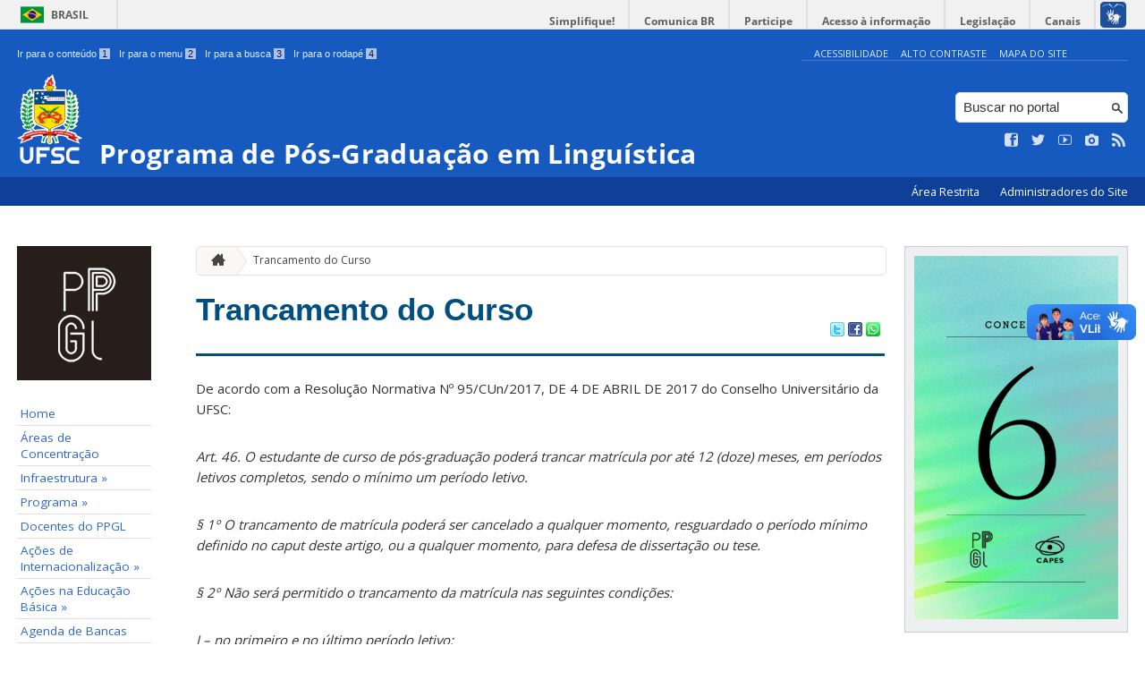

--- FILE ---
content_type: text/html; charset=UTF-8
request_url: https://ppglin.posgrad.ufsc.br/trancamento-do-curso/
body_size: 18106
content:
<!DOCTYPE html>
<head>
    <meta http-equiv="Content-Type" content="text/html; charset=UTF-8" />
    <meta http-equiv="X-UA-Compatible" content="chrome=1" />
    <meta name="viewport" content="width=device-width, minimum-scale=1.0, initial-scale=1.0, maximum-scale=1.0, user-scalable=no" />
    <meta name="robots" content="index,follow" />
    <meta name="author" content="SeTIC-UFSC" />
    <meta name="generator" content="WordPress 4.7.31" />
    <meta name="description" content="" />
    <meta name="copyright" content="Universidade Federal de Santa Catarina" />
    <meta name="Keywords" content="universidade, federal, santa, catarina, a universidade, faculdade, estudantes, faculdade, ensino superior, licenciatura, mestrado, doutorado, pós-graduações, bolsas, candidatura ao ensino superior" />

    <title>Programa de Pós-Graduação em Linguística</title>        

    <link rel="stylesheet" type="text/css" href="https://ppglin.posgrad.ufsc.br/wp-content/themes/brasilGovInterno/css/reset.css?ver=1764024421" />
    <link rel="stylesheet" type="text/css" href="https://ppglin.posgrad.ufsc.br/wp-content/themes/brasilGovInterno/css/style.css?ver=1764024421" />
    <link rel="alternate stylesheet" type="text/css" href="https://ppglin.posgrad.ufsc.br/wp-content/themes/brasilGovInterno/css/high.css?ver=1764024421" title="high" disabled="disabled" />
            <link rel="icon" href="https://ppglin.posgrad.ufsc.br/files/2018/11/gif-4-100x100.gif" sizes="32x32" />
<link rel="icon" href="https://ppglin.posgrad.ufsc.br/files/2018/11/gif-4.gif" sizes="192x192" />
<link rel="apple-touch-icon-precomposed" href="https://ppglin.posgrad.ufsc.br/files/2018/11/gif-4.gif" />
<meta name="msapplication-TileImage" content="https://ppglin.posgrad.ufsc.br/files/2018/11/gif-4.gif" />
        <link href='https://fonts.googleapis.com/css?family=Open+Sans:700,400' rel='stylesheet' type='text/css'>
    <script src="https://ppglin.posgrad.ufsc.br/wp-content/themes/brasilGovInterno/js/modernizr-2.7.min.js?ver=1764024421"></script>
    <script src="https://ppglin.posgrad.ufsc.br/wp-content/themes/brasilGovInterno/js/font-resizer.js?ver=1764024421"></script>           


    <link rel='dns-prefetch' href='//ppglin.posgrad.ufsc.br' />
<link rel='dns-prefetch' href='//s.w.org' />
		<script type="text/javascript">
			window._wpemojiSettings = {"baseUrl":"https:\/\/s.w.org\/images\/core\/emoji\/2.2.1\/72x72\/","ext":".png","svgUrl":"https:\/\/s.w.org\/images\/core\/emoji\/2.2.1\/svg\/","svgExt":".svg","source":{"wpemoji":"https:\/\/ppglin.posgrad.ufsc.br\/wp-includes\/js\/wp-emoji.js?ver=4.7.31","twemoji":"https:\/\/ppglin.posgrad.ufsc.br\/wp-includes\/js\/twemoji.js?ver=4.7.31"}};
			( function( window, document, settings ) {
	var src, ready, ii, tests;

	/*
	 * Create a canvas element for testing native browser support
	 * of emoji.
	 */
	var canvas = document.createElement( 'canvas' );
	var context = canvas.getContext && canvas.getContext( '2d' );

	/**
	 * Detect if the browser supports rendering emoji or flag emoji. Flag emoji are a single glyph
	 * made of two characters, so some browsers (notably, Firefox OS X) don't support them.
	 *
	 * @since 4.2.0
	 *
	 * @param type {String} Whether to test for support of "flag" or "emoji4" emoji.
	 * @return {Boolean} True if the browser can render emoji, false if it cannot.
	 */
	function browserSupportsEmoji( type ) {
		var stringFromCharCode = String.fromCharCode,
			flag, flag2, technologist, technologist2;

		if ( ! context || ! context.fillText ) {
			return false;
		}

		// Cleanup from previous test.
		context.clearRect( 0, 0, canvas.width, canvas.height );

		/*
		 * Chrome on OS X added native emoji rendering in M41. Unfortunately,
		 * it doesn't work when the font is bolder than 500 weight. So, we
		 * check for bold rendering support to avoid invisible emoji in Chrome.
		 */
		context.textBaseline = 'top';
		context.font = '600 32px Arial';

		switch ( type ) {
			case 'flag':
				/*
				 * This works because the image will be one of three things:
				 * - Two empty squares, if the browser doesn't render emoji
				 * - Two squares with 'U' and 'N' in them, if the browser doesn't render flag emoji
				 * - The United Nations flag
				 *
				 * The first two will encode to small images (1-2KB data URLs), the third will encode
				 * to a larger image (4-5KB data URL).
				 */
				context.fillText( stringFromCharCode( 55356, 56826, 55356, 56819 ), 0, 0 );
				if ( canvas.toDataURL().length < 3000 ) {
					return false;
				}

				context.clearRect( 0, 0, canvas.width, canvas.height );

				/*
				 * Test for rainbow flag compatibility. As the rainbow flag was added out of sequence with
				 * the usual Unicode release cycle, some browsers support it, and some don't, even if their
				 * Unicode support is up to date.
				 *
				 * To test for support, we try to render it, and compare the rendering to how it would look if
				 * the browser doesn't render it correctly (white flag emoji + rainbow emoji).
				 */
				context.fillText( stringFromCharCode( 55356, 57331, 65039, 8205, 55356, 57096 ), 0, 0 );
				flag = canvas.toDataURL();

				context.clearRect( 0, 0, canvas.width, canvas.height );

				context.fillText( stringFromCharCode( 55356, 57331, 55356, 57096 ), 0, 0 );
				flag2 = canvas.toDataURL();

				return flag !== flag2;
			case 'emoji4':
				/*
				 * Emoji 4 has the best technologists. So does WordPress!
				 *
				 * To test for support, try to render a new emoji (woman technologist: medium skin tone),
				 * then compare it to how it would look if the browser doesn't render it correctly
				 * (woman technologist: medium skin tone + personal computer).
				 */
				context.fillText( stringFromCharCode( 55357, 56425, 55356, 57341, 8205, 55357, 56507), 0, 0 );
				technologist = canvas.toDataURL();

				context.clearRect( 0, 0, canvas.width, canvas.height );

				context.fillText( stringFromCharCode( 55357, 56425, 55356, 57341, 55357, 56507), 0, 0 );
				technologist2 = canvas.toDataURL();

				return technologist !== technologist2;
		}

		return false;
	}

	function addScript( src ) {
		var script = document.createElement( 'script' );

		script.src = src;
		script.defer = script.type = 'text/javascript';
		document.getElementsByTagName( 'head' )[0].appendChild( script );
	}

	tests = Array( 'flag', 'emoji4' );

	settings.supports = {
		everything: true,
		everythingExceptFlag: true
	};

	for( ii = 0; ii < tests.length; ii++ ) {
		settings.supports[ tests[ ii ] ] = browserSupportsEmoji( tests[ ii ] );

		settings.supports.everything = settings.supports.everything && settings.supports[ tests[ ii ] ];

		if ( 'flag' !== tests[ ii ] ) {
			settings.supports.everythingExceptFlag = settings.supports.everythingExceptFlag && settings.supports[ tests[ ii ] ];
		}
	}

	settings.supports.everythingExceptFlag = settings.supports.everythingExceptFlag && ! settings.supports.flag;

	settings.DOMReady = false;
	settings.readyCallback = function() {
		settings.DOMReady = true;
	};

	if ( ! settings.supports.everything ) {
		ready = function() {
			settings.readyCallback();
		};

		if ( document.addEventListener ) {
			document.addEventListener( 'DOMContentLoaded', ready, false );
			window.addEventListener( 'load', ready, false );
		} else {
			window.attachEvent( 'onload', ready );
			document.attachEvent( 'onreadystatechange', function() {
				if ( 'complete' === document.readyState ) {
					settings.readyCallback();
				}
			} );
		}

		src = settings.source || {};

		if ( src.concatemoji ) {
			addScript( src.concatemoji );
		} else if ( src.wpemoji && src.twemoji ) {
			addScript( src.twemoji );
			addScript( src.wpemoji );
		}
	}

} )( window, document, window._wpemojiSettings );
		</script>
		<style type="text/css">
img.wp-smiley,
img.emoji {
	display: inline !important;
	border: none !important;
	box-shadow: none !important;
	height: 1em !important;
	width: 1em !important;
	margin: 0 .07em !important;
	vertical-align: -0.1em !important;
	background: none !important;
	padding: 0 !important;
}
</style>
<link rel='stylesheet' id='dashicons-css'  href='https://ppglin.posgrad.ufsc.br/wp-includes/css/dashicons.css?ver=4.7.31' type='text/css' media='all' />
<link rel='stylesheet' id='thickbox-css'  href='https://ppglin.posgrad.ufsc.br/wp-includes/js/thickbox/thickbox.css?ver=4.7.31' type='text/css' media='all' />
<link rel='stylesheet' id='patrocinio-css'  href='https://ppglin.posgrad.ufsc.br/wp-content/plugins/patrocinio/patrocinio.css?ver=4.7.31' type='text/css' media='all' />
<link rel='stylesheet' id='ufsc-carrossel-css'  href='https://ppglin.posgrad.ufsc.br/wp-content/plugins/ufsc-carrossel/ufsc-carrossel.css?ver=4.7.31' type='text/css' media='all' />
<link rel='stylesheet' id='collapseomatic-css-css'  href='https://ppglin.posgrad.ufsc.br/wp-content/mu-plugins/jquery-collapse-o-matic/style.css?ver=1.5.1' type='text/css' media='all' />
<link rel='stylesheet' id='contact-form-7-css'  href='https://ppglin.posgrad.ufsc.br/wp-content/plugins/contact-form-7/includes/css/styles.css?ver=4.9.2' type='text/css' media='all' />
<link rel='stylesheet' id='sharity-style-css'  href='https://ppglin.posgrad.ufsc.br/wp-content/plugins/email-sharity/style/sharity-style.css?ver=4.7.31' type='text/css' media='all' />
<link rel='stylesheet' id='auto-thickbox-css'  href='https://ppglin.posgrad.ufsc.br/wp-content/plugins/auto-thickbox/css/styles-pre39.css?ver=20140420' type='text/css' media='all' />
<link rel='stylesheet' id='jquery-ui-smoothness-css'  href='https://ppglin.posgrad.ufsc.br/wp-content/plugins/contact-form-7/includes/js/jquery-ui/themes/smoothness/jquery-ui.min.css?ver=1.11.4' type='text/css' media='screen' />
<link rel='stylesheet' id='institucional-cursos-css'  href='https://ppglin.posgrad.ufsc.br/wp-content/plugins/institucional-cursos/institucional-cursos.css?ver=4.7.31' type='text/css' media='all' />
<link rel='stylesheet' id='institucional-departamentos-css'  href='https://ppglin.posgrad.ufsc.br/wp-content/plugins/institucional-departamentos/institucional-departamentos.css?ver=4.7.31' type='text/css' media='all' />
<link rel='stylesheet' id='slideshow-css3-css'  href='https://ppglin.posgrad.ufsc.br/wp-content/themes/brasilGovInterno/js/pikachoose/styles/css3.css?ver=0.5' type='text/css' media='screen' />
<script type='text/javascript' src='https://ppglin.posgrad.ufsc.br/wp-includes/js/jquery/jquery.js?ver=1.12.4'></script>
<script type='text/javascript' src='https://ppglin.posgrad.ufsc.br/wp-includes/js/jquery/jquery-migrate.js?ver=1.4.1'></script>
<script type='text/javascript' src='https://ppglin.posgrad.ufsc.br/wp-content/mu-plugins/jquery-collapse-o-matic/collapse.min.js?ver=1.3.5'></script>
<script type='text/javascript' src='https://ppglin.posgrad.ufsc.br/wp-content/themes/brasilGovInterno/js/functions.js?ver=4.7.31'></script>
<script type='text/javascript' src='https://ppglin.posgrad.ufsc.br/wp-content/themes/brasilGovInterno/js/ufsc.js?ver=4.7.31'></script>
<script type='text/javascript' src='https://ppglin.posgrad.ufsc.br/wp-content/themes/brasilGovInterno/js/pikachoose/lib/jquery.pikachoose.js?ver=4.7.31'></script>
<script type='text/javascript' src='https://ppglin.posgrad.ufsc.br/wp-content/themes/brasilGovInterno/js/pikachoose/lib/jquery.jcarousel.min.js?ver=4.7.31'></script>
<script type='text/javascript' src='https://ppglin.posgrad.ufsc.br/wp-content/plugins/email-sharity/js/sharity.js?ver=4.7.31'></script>
<script type='text/javascript' src='https://ppglin.posgrad.ufsc.br/wp-content/plugins/email-sharity/fancybox/source/jquery.fancybox.pack.js?v=2.1.4&#038;ver=4.7.31'></script>
<link rel='https://api.w.org/' href='https://ppglin.posgrad.ufsc.br/wp-json/' />
<link rel='shortlink' href='https://ppglin.posgrad.ufsc.br/?p=4974' />
<link rel="alternate" type="application/json+oembed" href="https://ppglin.posgrad.ufsc.br/wp-json/oembed/1.0/embed?url=https%3A%2F%2Fppglin.posgrad.ufsc.br%2Ftrancamento-do-curso%2F" />
<link rel="alternate" type="text/xml+oembed" href="https://ppglin.posgrad.ufsc.br/wp-json/oembed/1.0/embed?url=https%3A%2F%2Fppglin.posgrad.ufsc.br%2Ftrancamento-do-curso%2F&#038;format=xml" />
 
    <link href="/wp-content/mu-plugins/videojs/video-js.min.css" rel="stylesheet" />
    <script src="/wp-content/mu-plugins/videojs/video.min.js" type="text/javascript"></script>
   <script type="text/javascript">
    _V_.options.flash.swf = "/wp-content/mu-plugins/videojs/video-js.swf";
  </script>

    	<script type="text/javascript" src="http://maps.google.com/maps/api/js?sensor=false"></script>
	
<script type='text/javascript'>
/* <![CDATA[ */
var thickboxL10n = {"next":"Próximo &gt;","prev":"&lt; Anterior","image":"Imagem","of":"de","close":"Fechar","loadingAnimation":"https:\/\/ppglin.posgrad.ufsc.br\/wp-content\/plugins\/auto-thickbox\/images\/loadingAnimation.gif"};
try{convertEntities(thickboxL10n);}catch(e){};;
/* ]]> */
</script>
<style type="text/css" media="all">
/* <![CDATA[ */
@import url("https://ppglin.posgrad.ufsc.br/wp-content/plugins/wp-table-reloaded/css/plugin.css?ver=1.9.2");
@import url("https://ppglin.posgrad.ufsc.br/wp-content/plugins/wp-table-reloaded/css/datatables.css?ver=1.9.2");
/* ]]> */
</style><link rel="icon" href="https://ppglin.posgrad.ufsc.br/files/2018/11/gif-4-100x100.gif" sizes="32x32" />
<link rel="icon" href="https://ppglin.posgrad.ufsc.br/files/2018/11/gif-4.gif" sizes="192x192" />
<link rel="apple-touch-icon-precomposed" href="https://ppglin.posgrad.ufsc.br/files/2018/11/gif-4.gif" />
<meta name="msapplication-TileImage" content="https://ppglin.posgrad.ufsc.br/files/2018/11/gif-4.gif" />
</head>
<div id="barra-brasil">
    <div id="barra-brasil">
        <div id="wrapper-barra-brasil">
            <script src="https://ppglin.posgrad.ufsc.br/wp-content/themes/brasilGovInterno/js/barra.js?ver=1764024421" type="text/javascript"></script>
        </div>
    </div>
</div>

<div id="wrapper">
    <header id="header">
            <div id="header_grid" class="grid">
            <div>
                <ul id="shortcuts" class="hide_mobile">
                    <li><a accesskey="1" href="#conteudo">Ir para o conteúdo <span>1</span></a></li>
                    <li><a accesskey="2" href="#menu">Ir para o menu <span>2</span></a></li>
                    <li><a accesskey="3" href="#busca">Ir para a busca <span>3</span></a></li>
                    <li><a accesskey="4" href="#rodape">Ir para o rodapé <span>4</span></a></li>
                </ul>
                <ul id="topbar">
                    <li><a accesskey="7" href="http://ufsc.br/acessibilidade/">Acessibilidade</a></li>
                    <li><a accesskey="8" href="#" id="contrast">Alto Contraste</a></li>
                    <li><a accesskey="9" href="/mapa-do-site">Mapa do Site</a></li>
                </ul>
                <div id="logo">
                    <a href="https://ppglin.posgrad.ufsc.br" accesskey="0" id="portal-logo">
                        <img id="brasaoUfsc_Header" src="https://ppglin.posgrad.ufsc.br/wp-content/themes/brasilGovInterno/img/brasao_site_ufsc.svg?ver=1764024421" alt="Brasão da UFSC: A parte central do brasão é composta por uma flâmula. Ela é azul na porção superior e amarela na inferior. Sobre o azul, à esquerda, cinco estrelas brancas formam o cruzeiro do sul; à direita, uma faixa branca tem o texto escrito em vermelho: ars et scientia. Centralizada na parte amarela, há uma roda dentada vermelha quebrada na seção inferior. Duas folhas verdes de palma estão encaixadas no eixo da roda. Uma folha pende para o lado direito e a outra para o lado esquerdo. Atrás da flâmula há uma tocha amarela, da qual enxergamos os extremos: acima, com o fogo desenhado em vermelho, e abaixo, a parte inferior do bastão. Do lado esquerdo da flâmula, há um ramo verde de carvalho e do lado direito um ramo verde de louro. A parte inferior do brasão é composta por uma faixa estreita vermelha, escrito em branco: Universidade Federal de Santa Catarina. Abaixo da faixa, escrito em fonte maiúscula azul: UFSC."/>
                        <h1>Programa de Pós-Graduação em Linguística</h1>
                    </a>
                </div>
                <form action="/" method="get" name="busca">
                    <input type="text" placeholder="Buscar no portal" id="s" name="s"/>
                    <input type="submit" id="submit" value="" />
                </form>
                <ul id="social" class="hide_mobile">
                    <li><a href="" title="Curta no Facebook" class="icon-facebook"></a></li>
                    <li><a href="https://twitter.com/ufsc" title="Siga no Twitter" class="icon-twitter"></a></li>
                    <li><a href="https://www.youtube.com/channel/UCrwWDQ1dPraKajwSCwnUIaw/featured?disable_polymer=1" title="Vídeos no Youtube" class="icon-youtube"></a></li>
                    <li><a href="https://www.instagram.com/linguisticaufsc/" title="Veja no Instagram" class="icon-camera"></a></li>
                    <li><a href="/feed" title="Assine as atualizações via RSS" class="icon-feed"></a></li>
                </ul>
            </div>
        </div>

        
        <div id="menu-nav">
            <ul>
                <li id="menu-link-nav-acessoRestrito">
                    <a href="http://poslinguistica.paginas.ufsc.br//wp-admin">
                        Área Restrita                    </a>
                    <a href="/?administradores" class="thickbox" title="Lista de Administradores deste Site">
                        Administradores do Site                    </a>
                </li>
            </ul>
            <a href="#dropmenu" class="menu-link"><span aria-hidden="true" class="icon-menu"></span> Menu</a>
                    </div>
    </header>
    <section id="home" class="grid section group clearfix ">










                
<section id="home" class="section group clearfix">  

    <div id="sidebar_left" name="menu">
    <div id="menu_secundario_logo" class="hide_mobile">
                <a id="atalho-navegacao" href="https://ppglin.posgrad.ufsc.br">
            <img src="https://ppglin.posgrad.ufsc.br/files/2018/11/gif-4.gif" alt="Menu de Navegação"/>
        </a>
    </div>

    <ul role='navigation'>
        <li>
            <dl id='margin_space'>
                <div class="pagenav"><ul id="menu-menu-principal" class="pagenav"><li id="menu-item-2244" class="menu-item menu-item-type-custom menu-item-object-custom menu-item-2244"><a href="http://poslinguistica.paginas.ufsc.br/">Home</a></li>
<li id="menu-item-12429" class="menu-item menu-item-type-post_type menu-item-object-page menu-item-12429"><a href="https://ppglin.posgrad.ufsc.br/areas-de-concentracao/">Áreas de Concentração</a></li>
<li id="menu-item-3683" class="menu-item menu-item-type-post_type menu-item-object-page menu-item-has-children menu-item-3683"><a href="https://ppglin.posgrad.ufsc.br/infraestrutura/">Infraestrutura &raquo;</a>
<ul>
	<li id="menu-item-3684" class="menu-item menu-item-type-post_type menu-item-object-page menu-item-3684"><a href="https://ppglin.posgrad.ufsc.br/infraestrutura/sala-de-video-conferencia/">Sala de Vídeo Conferência</a></li>
	<li id="menu-item-3685" class="menu-item menu-item-type-post_type menu-item-object-page menu-item-3685"><a href="https://ppglin.posgrad.ufsc.br/infraestrutura/sala-machado-de-assis/">Sala Machado de Assis</a></li>
	<li id="menu-item-4820" class="menu-item menu-item-type-post_type menu-item-object-page menu-item-4820"><a href="https://ppglin.posgrad.ufsc.br/infraestrutura/sala-319/">Sala 319 – Bloco B/CCE</a></li>
	<li id="menu-item-4821" class="menu-item menu-item-type-post_type menu-item-object-page menu-item-4821"><a href="https://ppglin.posgrad.ufsc.br/infraestrutura/sala-321-bloco-bcce/">Sala 321 – Bloco B/CCE</a></li>
</ul>
</li>
<li id="menu-item-2245" class="menu-item menu-item-type-post_type menu-item-object-page menu-item-has-children menu-item-2245"><a href="https://ppglin.posgrad.ufsc.br/programa/">Programa &raquo;</a>
<ul>
	<li id="menu-item-9762" class="menu-item menu-item-type-post_type menu-item-object-page menu-item-has-children menu-item-9762"><a href="https://ppglin.posgrad.ufsc.br/colegiados-ppgl/">Colegiados PPGL &raquo;</a>
	<ul>
		<li id="menu-item-10683" class="menu-item menu-item-type-post_type menu-item-object-page menu-item-10683"><a href="https://ppglin.posgrad.ufsc.br/colegiados-do-ppgl/">Membros dos Colegiados do PPGL</a></li>
		<li id="menu-item-6561" class="menu-item menu-item-type-post_type menu-item-object-page menu-item-has-children menu-item-6561"><a href="https://ppglin.posgrad.ufsc.br/atas/">Atas das Reuniões dos Colegiados &raquo;</a>
		<ul>
			<li id="menu-item-6560" class="menu-item menu-item-type-post_type menu-item-object-page menu-item-6560"><a href="https://ppglin.posgrad.ufsc.br/atas-colegiado-pleno/">Atas – Colegiado Pleno</a></li>
			<li id="menu-item-6559" class="menu-item menu-item-type-post_type menu-item-object-page menu-item-6559"><a href="https://ppglin.posgrad.ufsc.br/atas-colegiado-delegado/">Atas – Colegiado Delegado</a></li>
		</ul>
</li>
		<li id="menu-item-13672" class="menu-item menu-item-type-post_type menu-item-object-page menu-item-has-children menu-item-13672"><a href="https://ppglin.posgrad.ufsc.br/calendario-de-reunioes-ordinarias-2021-2024/">Calendário de reuniões ordinárias (2021-2025) &raquo;</a>
		<ul>
			<li id="menu-item-13674" class="menu-item menu-item-type-post_type menu-item-object-page menu-item-13674"><a href="https://ppglin.posgrad.ufsc.br/calendario-de-reunioes-ordinaria-2021/">Calendário de reuniões ordinárias 2021</a></li>
			<li id="menu-item-10603" class="menu-item menu-item-type-post_type menu-item-object-page menu-item-10603"><a href="https://ppglin.posgrad.ufsc.br/calendario-de-reunioes-ordinaria-2022/">Calendário de reuniões ordinárias 2022</a></li>
			<li id="menu-item-13675" class="menu-item menu-item-type-post_type menu-item-object-page menu-item-13675"><a href="https://ppglin.posgrad.ufsc.br/calendario-de-reunioes-ordinaria-2023/">Calendário de reuniões ordinárias 2023</a></li>
			<li id="menu-item-13673" class="menu-item menu-item-type-post_type menu-item-object-page menu-item-13673"><a href="https://ppglin.posgrad.ufsc.br/calendario-de-reunioes-ordinaria-2024/">Calendário de reuniões ordinárias 2024</a></li>
			<li id="menu-item-15010" class="menu-item menu-item-type-post_type menu-item-object-page menu-item-15010"><a href="https://ppglin.posgrad.ufsc.br/calendario-de-reunioes-ordinarias-2021-2024/calendario-de-reunioes-ordinarias-2025/">Calendário de reuniões ordinárias 2025</a></li>
		</ul>
</li>
	</ul>
</li>
	<li id="menu-item-9832" class="menu-item menu-item-type-post_type menu-item-object-page menu-item-9832"><a href="https://ppglin.posgrad.ufsc.br/comissoes-permanentes-ppgl/">Comissões permanentes PPGL</a></li>
	<li id="menu-item-7203" class="menu-item menu-item-type-post_type menu-item-object-page menu-item-7203"><a href="https://ppglin.posgrad.ufsc.br/disciplinas-quadrienio-2021-2024/">Disciplinas Quadriênio 2021-2024</a></li>
	<li id="menu-item-2248" class="menu-item menu-item-type-post_type menu-item-object-page menu-item-2248"><a href="https://ppglin.posgrad.ufsc.br/programa/historico/">Histórico</a></li>
	<li id="menu-item-2253" class="menu-item menu-item-type-post_type menu-item-object-page menu-item-2253"><a href="https://ppglin.posgrad.ufsc.br/pesquisa/linhas-de-pesquisa/">Linhas de Pesquisa</a></li>
	<li id="menu-item-4879" class="menu-item menu-item-type-post_type menu-item-object-page menu-item-4879"><a href="https://ppglin.posgrad.ufsc.br/programa/matriz-curricular/">Matriz Curricular | 2021-2024</a></li>
	<li id="menu-item-2251" class="menu-item menu-item-type-post_type menu-item-object-page menu-item-has-children menu-item-2251"><a href="https://ppglin.posgrad.ufsc.br/pesquisa/">Pesquisa &raquo;</a>
	<ul>
		<li id="menu-item-2252" class="menu-item menu-item-type-post_type menu-item-object-page menu-item-has-children menu-item-2252"><a href="https://ppglin.posgrad.ufsc.br/pesquisa/areas-de-concentracao/">Áreas de Concentração &raquo;</a>
		<ul>
			<li id="menu-item-12433" class="menu-item menu-item-type-post_type menu-item-object-page menu-item-12433"><a href="https://ppglin.posgrad.ufsc.br/linguistica-teorica-descritiva-e-experimental/">LINGUÍSTICA TEÓRICA, DESCRITIVA E EXPERIMENTAL</a></li>
			<li id="menu-item-12439" class="menu-item menu-item-type-post_type menu-item-object-page menu-item-12439"><a href="https://ppglin.posgrad.ufsc.br/linguistica-aplicada-2/">LINGUÍSTICA APLICADA</a></li>
			<li id="menu-item-12442" class="menu-item menu-item-type-post_type menu-item-object-page menu-item-12442"><a href="https://ppglin.posgrad.ufsc.br/linguas-de-sinais/">LÍNGUAS DE SINAIS</a></li>
		</ul>
</li>
		<li id="menu-item-2250" class="menu-item menu-item-type-post_type menu-item-object-page menu-item-2250"><a href="https://ppglin.posgrad.ufsc.br/programa/projetos-de-pesquisa-dos-docentes/">Projetos de Pesquisa dos Docentes</a></li>
	</ul>
</li>
	<li id="menu-item-2265" class="menu-item menu-item-type-post_type menu-item-object-page menu-item-has-children menu-item-2265"><a href="https://ppglin.posgrad.ufsc.br/regimentos/">Regimentos &raquo;</a>
	<ul>
		<li id="menu-item-11309" class="menu-item menu-item-type-post_type menu-item-object-page menu-item-11309"><a href="https://ppglin.posgrad.ufsc.br/regimento-de-2022-em-vigencia/">Regimento de 2022 – em vigência</a></li>
		<li id="menu-item-4925" class="menu-item menu-item-type-post_type menu-item-object-page menu-item-4925"><a href="https://ppglin.posgrad.ufsc.br/regimentos/regimento-de-2018/">Regimento de 2018</a></li>
		<li id="menu-item-2267" class="menu-item menu-item-type-post_type menu-item-object-page menu-item-2267"><a href="https://ppglin.posgrad.ufsc.br/regimentos/regimento-de-2011/">Regimento de 2011</a></li>
		<li id="menu-item-2266" class="menu-item menu-item-type-post_type menu-item-object-page menu-item-2266"><a href="https://ppglin.posgrad.ufsc.br/regimentos/regimento-de-1999/">Regimento de 1999</a></li>
	</ul>
</li>
	<li id="menu-item-6122" class="menu-item menu-item-type-post_type menu-item-object-page menu-item-6122"><a href="https://ppglin.posgrad.ufsc.br/representantes-discentes/">Representação discente do PPGL</a></li>
</ul>
</li>
<li id="menu-item-5753" class="menu-item menu-item-type-post_type menu-item-object-page menu-item-5753"><a href="https://ppglin.posgrad.ufsc.br/docentes-do-ppgl/">Docentes do PPGL</a></li>
<li id="menu-item-5463" class="menu-item menu-item-type-post_type menu-item-object-page menu-item-has-children menu-item-5463"><a href="https://ppglin.posgrad.ufsc.br/parcerias-internacionais/">Ações de Internacionalização &raquo;</a>
<ul>
	<li id="menu-item-6270" class="menu-item menu-item-type-post_type menu-item-object-page menu-item-6270"><a href="https://ppglin.posgrad.ufsc.br/edital-professor-visitante/">Edital Professor Visitante</a></li>
</ul>
</li>
<li id="menu-item-14939" class="menu-item menu-item-type-post_type menu-item-object-page menu-item-has-children menu-item-14939"><a href="https://ppglin.posgrad.ufsc.br/acoes-na-educacao-basica/">Ações na Educação Básica &raquo;</a>
<ul>
	<li id="menu-item-6697" class="menu-item menu-item-type-post_type menu-item-object-page menu-item-6697"><a href="https://ppglin.posgrad.ufsc.br/acoes-na-educacao-basica-anteriores/">Ações na Educação Básica | Quadriênios anteriores</a></li>
	<li id="menu-item-14940" class="menu-item menu-item-type-post_type menu-item-object-page menu-item-14940"><a href="https://ppglin.posgrad.ufsc.br/acoes-na-educacao-basica-quadrienio-2025-2029/">Ações na Educação Básica | Quadriênio 2025-2029</a></li>
</ul>
</li>
<li id="menu-item-5453" class="menu-item menu-item-type-post_type menu-item-object-page menu-item-5453"><a href="https://ppglin.posgrad.ufsc.br/agenda-de-bancas/">Agenda de Bancas</a></li>
<li id="menu-item-6759" class="menu-item menu-item-type-post_type menu-item-object-page menu-item-has-children menu-item-6759"><a href="https://ppglin.posgrad.ufsc.br/autoavaliacao/">Autoavaliação &raquo;</a>
<ul>
	<li id="menu-item-12683" class="menu-item menu-item-type-post_type menu-item-object-page menu-item-12683"><a href="https://ppglin.posgrad.ufsc.br/autoavaliacao-2024/">Relatório Autoavaliação | quadriênio 2021-2024</a></li>
	<li id="menu-item-13848" class="menu-item menu-item-type-post_type menu-item-object-page menu-item-13848"><a href="https://ppglin.posgrad.ufsc.br/relatorio-autoavaliacao-quadrienio-2017-2020/">Relatório Autoavaliação | quadriênio 2017-2020</a></li>
</ul>
</li>
<li id="menu-item-14624" class="menu-item menu-item-type-post_type menu-item-object-page menu-item-14624"><a href="https://ppglin.posgrad.ufsc.br/avaliacoes-quadrienais/">Avaliações quadrienais</a></li>
<li id="menu-item-9835" class="menu-item menu-item-type-post_type menu-item-object-page menu-item-has-children menu-item-9835"><a href="https://ppglin.posgrad.ufsc.br/bolsas-de-estudo/">Bolsas de estudo &raquo;</a>
<ul>
	<li id="menu-item-9841" class="menu-item menu-item-type-post_type menu-item-object-page menu-item-9841"><a href="https://ppglin.posgrad.ufsc.br/bolsas-de-estudo/atas-da-comissao-de-bolsas/">Atas da comissão de bolsas</a></li>
	<li id="menu-item-9838" class="menu-item menu-item-type-post_type menu-item-object-page menu-item-9838"><a href="https://ppglin.posgrad.ufsc.br/bolsas-de-estudo/bolsistas-e-lista-de-espera/">Bolsistas</a></li>
	<li id="menu-item-9837" class="menu-item menu-item-type-post_type menu-item-object-page menu-item-9837"><a href="https://ppglin.posgrad.ufsc.br/comissao-de-bolsas-ppgl/">Comissão de Bolsas | PPGL</a></li>
	<li id="menu-item-9843" class="menu-item menu-item-type-post_type menu-item-object-page menu-item-9843"><a href="https://ppglin.posgrad.ufsc.br/bolsas-de-estudo/criterios-capesprof/">Critérios CAPES</a></li>
	<li id="menu-item-9842" class="menu-item menu-item-type-post_type menu-item-object-page menu-item-9842"><a href="https://ppglin.posgrad.ufsc.br/bolsas-de-estudo/criterios-ppglg/">Critérios PPGL</a></li>
	<li id="menu-item-9836" class="menu-item menu-item-type-post_type menu-item-object-page menu-item-9836"><a href="https://ppglin.posgrad.ufsc.br/edital-de-bolsas/">Editais de bolsa</a></li>
</ul>
</li>
<li id="menu-item-5710" class="menu-item menu-item-type-post_type menu-item-object-page menu-item-has-children menu-item-5710"><a href="https://ppglin.posgrad.ufsc.br/egressos-do-ppgl/">Egressos do PPGL &raquo;</a>
<ul>
	<li id="menu-item-13635" class="menu-item menu-item-type-post_type menu-item-object-page menu-item-13635"><a href="https://ppglin.posgrad.ufsc.br/egressos-2024/">Egressos 2024</a></li>
	<li id="menu-item-13636" class="menu-item menu-item-type-post_type menu-item-object-page menu-item-13636"><a href="https://ppglin.posgrad.ufsc.br/egressos-2023/">Egressos – 2023</a></li>
	<li id="menu-item-12557" class="menu-item menu-item-type-post_type menu-item-object-page menu-item-12557"><a href="https://ppglin.posgrad.ufsc.br/egressos-do-ppgl/egressos-2022-2/">Egressos 2022</a></li>
	<li id="menu-item-12139" class="menu-item menu-item-type-post_type menu-item-object-page menu-item-12139"><a href="https://ppglin.posgrad.ufsc.br/egressos-2021/">Egressos 2021</a></li>
	<li id="menu-item-7737" class="menu-item menu-item-type-post_type menu-item-object-page menu-item-7737"><a href="https://ppglin.posgrad.ufsc.br/egressos-2020/">Egressos 2020</a></li>
	<li id="menu-item-7182" class="menu-item menu-item-type-post_type menu-item-object-page menu-item-7182"><a href="https://ppglin.posgrad.ufsc.br/egressos-2019/">Egressos 2019</a></li>
	<li id="menu-item-5874" class="menu-item menu-item-type-post_type menu-item-object-page menu-item-5874"><a href="https://ppglin.posgrad.ufsc.br/egressos-2018/">Egressos 2018</a></li>
	<li id="menu-item-5775" class="menu-item menu-item-type-post_type menu-item-object-page menu-item-5775"><a href="https://ppglin.posgrad.ufsc.br/egressos-2017/">Egressos 2017</a></li>
	<li id="menu-item-5774" class="menu-item menu-item-type-post_type menu-item-object-page menu-item-5774"><a href="https://ppglin.posgrad.ufsc.br/egressos-2016/">Egressos 2016</a></li>
	<li id="menu-item-13623" class="menu-item menu-item-type-post_type menu-item-object-page menu-item-has-children menu-item-13623"><a href="https://ppglin.posgrad.ufsc.br/regressos-2/">(R)EGRESSOS &raquo;</a>
	<ul>
		<li id="menu-item-6690" class="menu-item menu-item-type-post_type menu-item-object-page menu-item-6690"><a href="https://ppglin.posgrad.ufsc.br/regressos/">(R)egressos – 2019</a></li>
		<li id="menu-item-13624" class="menu-item menu-item-type-post_type menu-item-object-page menu-item-13624"><a href="https://ppglin.posgrad.ufsc.br/iii-regressos/">III  (R)EGRESSOS – 2024</a></li>
		<li id="menu-item-13625" class="menu-item menu-item-type-post_type menu-item-object-page menu-item-13625"><a href="https://ppglin.posgrad.ufsc.br/ii-regressos/">II (R)EGRESSOS – 2021</a></li>
	</ul>
</li>
</ul>
</li>
<li id="menu-item-6091" class="menu-item menu-item-type-post_type menu-item-object-page menu-item-has-children menu-item-6091"><a href="https://ppglin.posgrad.ufsc.br/estagio-pos-doutoral-no-ppgl-2/">Estágio Pós-Doutoral no PPGL &raquo;</a>
<ul>
	<li id="menu-item-11512" class="menu-item menu-item-type-post_type menu-item-object-page menu-item-11512"><a href="https://ppglin.posgrad.ufsc.br/matricula-em-pos-doc/">Procedimentos para Estágio Pós-Doutoral</a></li>
	<li id="menu-item-6089" class="menu-item menu-item-type-post_type menu-item-object-page menu-item-6089"><a href="https://ppglin.posgrad.ufsc.br/modelo-de-relatorio-de-pos-doutorado/">Modelo de Relatório de Pós-Doutorado</a></li>
	<li id="menu-item-6090" class="menu-item menu-item-type-post_type menu-item-object-page menu-item-6090"><a href="https://ppglin.posgrad.ufsc.br/pesquisadores-de-pos-doutorado-do-ppgl-2019-2020/">Pesquisadores de Pós-Doutorado do PPGL (2019-2024)</a></li>
	<li id="menu-item-15097" class="menu-item menu-item-type-post_type menu-item-object-page menu-item-15097"><a href="https://ppglin.posgrad.ufsc.br/estagio-pos-doutoral-no-programa/">Estágio Pós-Doutoral no Programa (Quadriênios anteriores)</a></li>
</ul>
</li>
<li id="menu-item-5520" class="menu-item menu-item-type-taxonomy menu-item-object-category menu-item-5520"><a href="https://ppglin.posgrad.ufsc.br/category/eventos/">Eventos</a></li>
<li id="menu-item-5491" class="menu-item menu-item-type-post_type menu-item-object-page menu-item-5491"><a href="https://ppglin.posgrad.ufsc.br/identidade-grafica-do-ppgl/">Identidade Visual do PPGL</a></li>
<li id="menu-item-9568" class="menu-item menu-item-type-post_type menu-item-object-page menu-item-9568"><a href="https://ppglin.posgrad.ufsc.br/pdi-ufsc-2019-2024/">PDI UFSC – 2019-2024</a></li>
<li id="menu-item-6682" class="menu-item menu-item-type-post_type menu-item-object-page menu-item-6682"><a href="https://ppglin.posgrad.ufsc.br/periodicos-ppgl/">Periódicos PPGL</a></li>
<li id="menu-item-7892" class="menu-item menu-item-type-post_type menu-item-object-page menu-item-7892"><a href="https://ppglin.posgrad.ufsc.br/linguistica-live/">Linguística Live</a></li>
<li id="menu-item-2284" class="menu-item menu-item-type-post_type menu-item-object-page menu-item-has-children menu-item-2284"><a href="https://ppglin.posgrad.ufsc.br/exames-de-selecao/">Processos seletivos dos cursos de Mestrado e Doutorado &raquo;</a>
<ul>
	<li id="menu-item-14869" class="menu-item menu-item-type-post_type menu-item-object-post menu-item-14869"><a href="https://ppglin.posgrad.ufsc.br/2025/09/26/processo-seletivo-2026/">PROCESSO SELETIVO 2026</a></li>
	<li id="menu-item-11988" class="menu-item menu-item-type-post_type menu-item-object-page menu-item-11988"><a href="https://ppglin.posgrad.ufsc.br/exames-de-selecao/provas-de-selecoes-anteriores/">Provas de seleções anteriores</a></li>
	<li id="menu-item-13518" class="menu-item menu-item-type-post_type menu-item-object-page menu-item-13518"><a href="https://ppglin.posgrad.ufsc.br/processo-seletivo-templates/">Processo Seletivo – Templates</a></li>
	<li id="menu-item-11989" class="menu-item menu-item-type-post_type menu-item-object-page menu-item-has-children menu-item-11989"><a href="https://ppglin.posgrad.ufsc.br/exames-de-selecao/provas-de-selecoes-anteriores/">Processos seletivos anteriores &raquo;</a>
	<ul>
		<li id="menu-item-2285" class="menu-item menu-item-type-post_type menu-item-object-page menu-item-has-children menu-item-2285"><a href="https://ppglin.posgrad.ufsc.br/exames-de-selecao/selecao-doutorado/">Seleção Doutorado &raquo;</a>
		<ul>
			<li id="menu-item-13372" class="menu-item menu-item-type-post_type menu-item-object-page menu-item-13372"><a href="https://ppglin.posgrad.ufsc.br/processo-seletivo-2025-geral/">Processo Seletivo 2025 – Geral</a></li>
			<li id="menu-item-13371" class="menu-item menu-item-type-post_type menu-item-object-page menu-item-13371"><a href="https://ppglin.posgrad.ufsc.br/processo-seletivo-2025-linguas-de-sinais/">Processo Seletivo 2025 – Línguas de Sinais</a></li>
			<li id="menu-item-12163" class="menu-item menu-item-type-post_type menu-item-object-page menu-item-12163"><a href="https://ppglin.posgrad.ufsc.br/ingresso-em-2024/">Processo Seletivo para 2024</a></li>
			<li id="menu-item-11879" class="menu-item menu-item-type-post_type menu-item-object-page menu-item-11879"><a href="https://ppglin.posgrad.ufsc.br/selecao-de-mestrado-e-doutorado-2023/">Seleção de Mestrado e Doutorado 2023</a></li>
			<li id="menu-item-10063" class="menu-item menu-item-type-post_type menu-item-object-page menu-item-10063"><a href="https://ppglin.posgrad.ufsc.br/selecao-doutorado-2022/">Seleção Doutorado 2022</a></li>
			<li id="menu-item-8308" class="menu-item menu-item-type-post_type menu-item-object-page menu-item-8308"><a href="https://ppglin.posgrad.ufsc.br/selecao-doutorado-2021/">Seleção Doutorado 2021</a></li>
			<li id="menu-item-6644" class="menu-item menu-item-type-post_type menu-item-object-page menu-item-6644"><a href="https://ppglin.posgrad.ufsc.br/selecao-doutorado-2020-1/">Seleção Doutorado 2020.1</a></li>
			<li id="menu-item-5203" class="menu-item menu-item-type-post_type menu-item-object-page menu-item-5203"><a href="https://ppglin.posgrad.ufsc.br/selecao-doutorado-2019-1/">Seleção Doutorado 2019.1</a></li>
			<li id="menu-item-2286" class="menu-item menu-item-type-post_type menu-item-object-page menu-item-2286"><a href="https://ppglin.posgrad.ufsc.br/exames-de-selecao/selecao-doutorado/selecao-2012/">Seleção Doutorado 2018.1</a></li>
			<li id="menu-item-4755" class="menu-item menu-item-type-post_type menu-item-object-page menu-item-4755"><a href="https://ppglin.posgrad.ufsc.br/exames-de-selecao/selecao-doutorado/selecao-doutorado-2017-1/">Seleção Doutorado 2017.1</a></li>
			<li id="menu-item-4754" class="menu-item menu-item-type-post_type menu-item-object-page menu-item-4754"><a href="https://ppglin.posgrad.ufsc.br/exames-de-selecao/selecao-doutorado/selecao-doutorado-2016-1/">Seleção Doutorado 2016.1</a></li>
		</ul>
</li>
		<li id="menu-item-2287" class="menu-item menu-item-type-post_type menu-item-object-page menu-item-has-children menu-item-2287"><a href="https://ppglin.posgrad.ufsc.br/exames-de-selecao/selecao-mestrado/">Seleção Mestrado &raquo;</a>
		<ul>
			<li id="menu-item-12164" class="menu-item menu-item-type-post_type menu-item-object-page menu-item-12164"><a href="https://ppglin.posgrad.ufsc.br/ingresso-em-2024/">Processo Seletivo para 2024</a></li>
			<li id="menu-item-11878" class="menu-item menu-item-type-post_type menu-item-object-page menu-item-11878"><a href="https://ppglin.posgrad.ufsc.br/selecao-de-mestrado-e-doutorado-2023/">Seleção de Mestrado e Doutorado 2023</a></li>
			<li id="menu-item-10064" class="menu-item menu-item-type-post_type menu-item-object-page menu-item-10064"><a href="https://ppglin.posgrad.ufsc.br/selecao-mestrado-2022/">Seleção Mestrado 2022</a></li>
			<li id="menu-item-8307" class="menu-item menu-item-type-post_type menu-item-object-page menu-item-8307"><a href="https://ppglin.posgrad.ufsc.br/selecao-mestrado-2021/">Seleção Mestrado 2021</a></li>
			<li id="menu-item-6643" class="menu-item menu-item-type-post_type menu-item-object-page menu-item-6643"><a href="https://ppglin.posgrad.ufsc.br/selecao-mestrado-2020-1/">Seleção Mestrado 2020.1</a></li>
			<li id="menu-item-5206" class="menu-item menu-item-type-post_type menu-item-object-page menu-item-5206"><a href="https://ppglin.posgrad.ufsc.br/selecao-mestrado-2019-1/">Seleção Mestrado 2019.1</a></li>
			<li id="menu-item-2288" class="menu-item menu-item-type-post_type menu-item-object-page menu-item-2288"><a href="https://ppglin.posgrad.ufsc.br/exames-de-selecao/selecao-mestrado/selecao-2012/">Seleção Mestrado 2018.1</a></li>
			<li id="menu-item-4749" class="menu-item menu-item-type-post_type menu-item-object-page menu-item-4749"><a href="https://ppglin.posgrad.ufsc.br/exames-de-selecao/selecao-mestrado/selecao-mestrado-2017-1/">Seleção Mestrado 2017.1</a></li>
			<li id="menu-item-4748" class="menu-item menu-item-type-post_type menu-item-object-page menu-item-4748"><a href="https://ppglin.posgrad.ufsc.br/exames-de-selecao/selecao-mestrado/selecao-mestrado-2016-1/">Seleção Mestrado 2016.1</a></li>
		</ul>
</li>
	</ul>
</li>
</ul>
</li>
<li id="menu-item-3975" class="menu-item menu-item-type-post_type menu-item-object-page menu-item-3975"><a href="https://ppglin.posgrad.ufsc.br/resolucoes/">Resoluções e normas vigentes</a></li>
<li id="menu-item-6780" class="menu-item menu-item-type-post_type menu-item-object-page menu-item-6780"><a href="https://ppglin.posgrad.ufsc.br/teses-e-dissertacoes/">Teses e Dissertações</a></li>
<li id="menu-item-5857" class="menu-item menu-item-type-post_type menu-item-object-page menu-item-has-children menu-item-5857"><a href="https://ppglin.posgrad.ufsc.br/portal-de-linguas-literaturas-e-praticas-culturais/">Portal de Línguas, Literaturas e Práticas Culturais | CAPES-PRINT – 2019-2024 &raquo;</a>
<ul>
	<li id="menu-item-7014" class="menu-item menu-item-type-post_type menu-item-object-page menu-item-7014"><a href="https://ppglin.posgrad.ufsc.br/atividades-realizadas/">Atividades | Bolsas Concedidas</a></li>
	<li id="menu-item-5905" class="menu-item menu-item-type-post_type menu-item-object-page menu-item-5905"><a href="https://ppglin.posgrad.ufsc.br/editais/">Editais</a></li>
	<li id="menu-item-5906" class="menu-item menu-item-type-post_type menu-item-object-page menu-item-5906"><a href="https://ppglin.posgrad.ufsc.br/equipe-do-portal/">Equipe do Portal</a></li>
</ul>
</li>
<li id="menu-item-13775" class="menu-item menu-item-type-post_type menu-item-object-page menu-item-13775"><a href="https://ppglin.posgrad.ufsc.br/portarias-2025-2028/">Portarias | 2025-2028</a></li>
</ul></div>            </dl>
        </li>
    </ul>
    <ul id="nav_menu-6" class="widget widget_nav_menu"><li><h2>English</h2><div class="pagenav"><ul id="menu-english" class="menu"><li id="menu-item-6273" class="menu-item menu-item-type-post_type menu-item-object-page menu-item-6273"><a href="https://ppglin.posgrad.ufsc.br/call-for-applications-visiting-professor/">Call for Applications | Visiting Professor</a></li>
<li id="menu-item-4355" class="menu-item menu-item-type-post_type menu-item-object-page menu-item-4355"><a href="https://ppglin.posgrad.ufsc.br/concentrations/">Concentrations and lines of research</a></li>
<li id="menu-item-4354" class="menu-item menu-item-type-post_type menu-item-object-page menu-item-4354"><a href="https://ppglin.posgrad.ufsc.br/faculty-research-projects/">Faculty Research Projects</a></li>
<li id="menu-item-6685" class="menu-item menu-item-type-post_type menu-item-object-page menu-item-6685"><a href="https://ppglin.posgrad.ufsc.br/journals-ppgl/">Journals PPGL</a></li>
<li id="menu-item-6725" class="menu-item menu-item-type-post_type menu-item-object-page menu-item-6725"><a href="https://ppglin.posgrad.ufsc.br/masters-and-doctoral-studies-public-notice/">Master&#8217;s and Doctoral Studies | Public Notice</a></li>
<li id="menu-item-4358" class="menu-item menu-item-type-post_type menu-item-object-page menu-item-has-children menu-item-4358"><a href="https://ppglin.posgrad.ufsc.br/program/">Program &raquo;</a>
<ul>
	<li id="menu-item-5532" class="menu-item menu-item-type-post_type menu-item-object-page menu-item-5532"><a href="https://ppglin.posgrad.ufsc.br/history-2/">History</a></li>
	<li id="menu-item-6127" class="menu-item menu-item-type-post_type menu-item-object-page menu-item-6127"><a href="https://ppglin.posgrad.ufsc.br/ppglin-council-members/">PPGLIN Council Members</a></li>
	<li id="menu-item-5533" class="menu-item menu-item-type-post_type menu-item-object-page menu-item-5533"><a href="https://ppglin.posgrad.ufsc.br/english/">Curriculum</a></li>
</ul>
</li>
<li id="menu-item-5769" class="menu-item menu-item-type-post_type menu-item-object-page menu-item-5769"><a href="https://ppglin.posgrad.ufsc.br/professors/">Professors</a></li>
<li id="menu-item-4363" class="menu-item menu-item-type-post_type menu-item-object-page menu-item-4363"><a href="https://ppglin.posgrad.ufsc.br/research/">Research</a></li>
<li id="menu-item-5541" class="menu-item menu-item-type-post_type menu-item-object-page menu-item-5541"><a href="https://ppglin.posgrad.ufsc.br/visual-identity-ppgl/">Visual identity | PPGL</a></li>
</ul></div></li></ul><ul id="nav_menu-8" class="widget widget_nav_menu"><li><h2>Libras</h2><div class="pagenav"><ul id="menu-libras" class="menu"><li id="menu-item-5075" class="menu-item menu-item-type-post_type menu-item-object-page menu-item-5075"><a href="https://ppglin.posgrad.ufsc.br/em-breve/">Bem-vindos</a></li>
<li id="menu-item-5981" class="menu-item menu-item-type-post_type menu-item-object-page menu-item-5981"><a href="https://ppglin.posgrad.ufsc.br/auxilio-a-eventos-2/">Auxílio a Eventos</a></li>
<li id="menu-item-5980" class="menu-item menu-item-type-post_type menu-item-object-page menu-item-5980"><a href="https://ppglin.posgrad.ufsc.br/bolsas-de-estudo-2/">Bolsas de Estudo</a></li>
<li id="menu-item-5978" class="menu-item menu-item-type-post_type menu-item-object-page menu-item-5978"><a href="https://ppglin.posgrad.ufsc.br/defesa-final-e-expedicao-de-diplomas/">Defesa Final e Expedição de Diplomas</a></li>
<li id="menu-item-5977" class="menu-item menu-item-type-post_type menu-item-object-page menu-item-5977"><a href="https://ppglin.posgrad.ufsc.br/estagio-pos-doutoral-no-ppgl/">Estágio Pós-Doutoral no PPGL</a></li>
<li id="menu-item-5982" class="menu-item menu-item-type-post_type menu-item-object-page menu-item-5982"><a href="https://ppglin.posgrad.ufsc.br/formularios-3/">Formulários</a></li>
<li id="menu-item-5984" class="menu-item menu-item-type-post_type menu-item-object-page menu-item-5984"><a href="https://ppglin.posgrad.ufsc.br/equipe-ppgl/">Equipe PPGL</a></li>
<li id="menu-item-5976" class="menu-item menu-item-type-post_type menu-item-object-page menu-item-5976"><a href="https://ppglin.posgrad.ufsc.br/matriz-curricular/">Matriz Curricular</a></li>
<li id="menu-item-5983" class="menu-item menu-item-type-post_type menu-item-object-page menu-item-5983"><a href="https://ppglin.posgrad.ufsc.br/normas-vigentes/">Normas Vigentes</a></li>
<li id="menu-item-5979" class="menu-item menu-item-type-post_type menu-item-object-page menu-item-5979"><a href="https://ppglin.posgrad.ufsc.br/perguntas-frequentes-2/">Perguntas Frequentes</a></li>
<li id="menu-item-5996" class="menu-item menu-item-type-post_type menu-item-object-page menu-item-5996"><a href="https://ppglin.posgrad.ufsc.br/regimento-ppgl/">Regimento PPGL</a></li>
</ul></div></li></ul><ul id="nav_menu-12" class="widget widget_nav_menu"><li><h2>Español</h2><div class="pagenav"><ul id="menu-espanol" class="menu"><li id="menu-item-7003" class="menu-item menu-item-type-post_type menu-item-object-page menu-item-7003"><a href="https://ppglin.posgrad.ufsc.br/curriculum/">Currículum</a></li>
<li id="menu-item-7005" class="menu-item menu-item-type-post_type menu-item-object-page menu-item-7005"><a href="https://ppglin.posgrad.ufsc.br/investigacion/">Investigación</a></li>
<li id="menu-item-7006" class="menu-item menu-item-type-post_type menu-item-object-page menu-item-7006"><a href="https://ppglin.posgrad.ufsc.br/programa-2/">Programa</a></li>
<li id="menu-item-7004" class="menu-item menu-item-type-post_type menu-item-object-page menu-item-7004"><a href="https://ppglin.posgrad.ufsc.br/profesorado/">Profesorado</a></li>
</ul></div></li></ul><ul id="nav_menu-9" class="widget widget_nav_menu"><li><h2>Secretaria Online</h2><div class="pagenav"><ul id="menu-secretaria-online" class="menu"><li id="menu-item-15130" class="menu-item menu-item-type-post_type menu-item-object-page menu-item-has-children menu-item-15130"><a href="https://ppglin.posgrad.ufsc.br/semestre-2026-1/">Semestre 2026.1 &raquo;</a>
<ul>
	<li id="menu-item-15142" class="menu-item menu-item-type-post_type menu-item-object-page menu-item-15142"><a href="https://ppglin.posgrad.ufsc.br/semestre-2026-1/procedimentos-de-matricula-2026-1/">Procedimentos de matrícula 2026.1</a></li>
	<li id="menu-item-15131" class="menu-item menu-item-type-post_type menu-item-object-page menu-item-15131"><a href="https://ppglin.posgrad.ufsc.br/semestre-2026-1/calendario-2026-01/">Calendário 2026.1</a></li>
	<li id="menu-item-15139" class="menu-item menu-item-type-post_type menu-item-object-page menu-item-15139"><a href="https://ppglin.posgrad.ufsc.br/semestre-2026-1/quadro-de-horarios-2026-1/">Quadro de horários 2026.1</a></li>
	<li id="menu-item-15138" class="menu-item menu-item-type-post_type menu-item-object-page menu-item-15138"><a href="https://ppglin.posgrad.ufsc.br/semestre-2026-1/planos-de-ensino-2026-1/">Planos de ensino 2026.1</a></li>
</ul>
</li>
<li id="menu-item-4512" class="menu-item menu-item-type-post_type menu-item-object-page menu-item-has-children menu-item-4512"><a href="https://ppglin.posgrad.ufsc.br/semestres-anteriores/">Semestres anteriores &raquo;</a>
<ul>
	<li id="menu-item-14129" class="menu-item menu-item-type-post_type menu-item-object-page menu-item-has-children menu-item-14129"><a href="https://ppglin.posgrad.ufsc.br/semestre-2025-1-2/">Semestre 2025.2 &raquo;</a>
	<ul>
		<li id="menu-item-14221" class="menu-item menu-item-type-post_type menu-item-object-page menu-item-14221"><a href="https://ppglin.posgrad.ufsc.br/semestre-2025-1-2/procedimentos-de-matricula-2025-2/">Procedimentos de Matrícula 2025.2</a></li>
		<li id="menu-item-14130" class="menu-item menu-item-type-post_type menu-item-object-page menu-item-14130"><a href="https://ppglin.posgrad.ufsc.br/semestre-2025-1-2/calendario-2025-2/">Calendário 2025.2</a></li>
		<li id="menu-item-14131" class="menu-item menu-item-type-post_type menu-item-object-page menu-item-14131"><a href="https://ppglin.posgrad.ufsc.br/semestre-2025-1-2/quadro-de-horarios-2025-2/">Quadro de horários 2025.2</a></li>
		<li id="menu-item-14128" class="menu-item menu-item-type-post_type menu-item-object-page menu-item-14128"><a href="https://ppglin.posgrad.ufsc.br/planos-de-ensino-2025-2/">Planos de ensino 2025.2</a></li>
	</ul>
</li>
	<li id="menu-item-13481" class="menu-item menu-item-type-post_type menu-item-object-page menu-item-has-children menu-item-13481"><a href="https://ppglin.posgrad.ufsc.br/semestre-2025-1/">Semestre 2025.1 &raquo;</a>
	<ul>
		<li id="menu-item-13482" class="menu-item menu-item-type-post_type menu-item-object-page menu-item-13482"><a href="https://ppglin.posgrad.ufsc.br/quadro-dr-horarios-2025-1/">Quadro de Horários 2025.1</a></li>
		<li id="menu-item-13483" class="menu-item menu-item-type-post_type menu-item-object-page menu-item-13483"><a href="https://ppglin.posgrad.ufsc.br/cronograma-2025-1/">Cronograma 2025.1</a></li>
		<li id="menu-item-13587" class="menu-item menu-item-type-post_type menu-item-object-page menu-item-13587"><a href="https://ppglin.posgrad.ufsc.br/planos-de-ensino-2025-1/">Planos de Ensino – 2025.1</a></li>
	</ul>
</li>
	<li id="menu-item-13063" class="menu-item menu-item-type-post_type menu-item-object-page menu-item-has-children menu-item-13063"><a href="https://ppglin.posgrad.ufsc.br/semstre-2024-2/">Semstre 2024.2 &raquo;</a>
	<ul>
		<li id="menu-item-13117" class="menu-item menu-item-type-post_type menu-item-object-page menu-item-13117"><a href="https://ppglin.posgrad.ufsc.br/calendario-2024-2/">Calendário 2024.2</a></li>
		<li id="menu-item-13064" class="menu-item menu-item-type-post_type menu-item-object-page menu-item-13064"><a href="https://ppglin.posgrad.ufsc.br/quadro-de-horarios-2024-2/">Quadro de Horários 2024.2</a></li>
		<li id="menu-item-13127" class="menu-item menu-item-type-post_type menu-item-object-page menu-item-13127"><a href="https://ppglin.posgrad.ufsc.br/planos-de-ensino-2024-2/">Planos de Ensino 2024.2</a></li>
	</ul>
</li>
	<li id="menu-item-12629" class="menu-item menu-item-type-post_type menu-item-object-page menu-item-has-children menu-item-12629"><a href="https://ppglin.posgrad.ufsc.br/semestre-2024-1/">Semestre 2024.1 &raquo;</a>
	<ul>
		<li id="menu-item-12630" class="menu-item menu-item-type-post_type menu-item-object-page menu-item-12630"><a href="https://ppglin.posgrad.ufsc.br/semestre-2024-1/quadro-de-horarios-2024-1/">Quadro de Horários 2024.1</a></li>
		<li id="menu-item-12631" class="menu-item menu-item-type-post_type menu-item-object-page menu-item-12631"><a href="https://ppglin.posgrad.ufsc.br/semestre-2024-1/calendario-2024-1/">Calendário 2024.1</a></li>
		<li id="menu-item-12632" class="menu-item menu-item-type-post_type menu-item-object-page menu-item-12632"><a href="https://ppglin.posgrad.ufsc.br/semestre-2024-1/calendario-2024-1/planos-de-ensino-2024-1/">Planos de Ensino 2024.1</a></li>
	</ul>
</li>
	<li id="menu-item-11958" class="menu-item menu-item-type-post_type menu-item-object-page menu-item-has-children menu-item-11958"><a href="https://ppglin.posgrad.ufsc.br/semestre-2023-2/">Semestre 2023.2 &raquo;</a>
	<ul>
		<li id="menu-item-11957" class="menu-item menu-item-type-post_type menu-item-object-page menu-item-11957"><a href="https://ppglin.posgrad.ufsc.br/quadro-de-horarios-2023-2/">Quadro de Horários 2023.2</a></li>
		<li id="menu-item-11955" class="menu-item menu-item-type-post_type menu-item-object-page menu-item-11955"><a href="https://ppglin.posgrad.ufsc.br/calendario-2023-2/">Calendário 2023.2</a></li>
		<li id="menu-item-11956" class="menu-item menu-item-type-post_type menu-item-object-page menu-item-11956"><a href="https://ppglin.posgrad.ufsc.br/planos-de-ensino-2023-2/">Planos de Ensino 2023.2</a></li>
	</ul>
</li>
	<li id="menu-item-11568" class="menu-item menu-item-type-post_type menu-item-object-page menu-item-has-children menu-item-11568"><a href="https://ppglin.posgrad.ufsc.br/semestre-2023-1/">Semestre 2023.1 &raquo;</a>
	<ul>
		<li id="menu-item-11565" class="menu-item menu-item-type-post_type menu-item-object-page menu-item-11565"><a href="https://ppglin.posgrad.ufsc.br/calendario-2023-1/">Calendário 2023.1</a></li>
		<li id="menu-item-11605" class="menu-item menu-item-type-post_type menu-item-object-page menu-item-11605"><a href="https://ppglin.posgrad.ufsc.br/quadro-de-horarios-2023-1/">Quadro de Horários 2023.1</a></li>
		<li id="menu-item-11679" class="menu-item menu-item-type-post_type menu-item-object-page menu-item-11679"><a href="https://ppglin.posgrad.ufsc.br/planos-de-ensino-2023-1/">Planos de Ensino 2023.1</a></li>
	</ul>
</li>
	<li id="menu-item-11070" class="menu-item menu-item-type-post_type menu-item-object-page menu-item-has-children menu-item-11070"><a href="https://ppglin.posgrad.ufsc.br/semestre-2022-2/">Semestre 2022.2 &raquo;</a>
	<ul>
		<li id="menu-item-11064" class="menu-item menu-item-type-post_type menu-item-object-page menu-item-11064"><a href="https://ppglin.posgrad.ufsc.br/calendario-2022-2/">Calendário 2022.2</a></li>
		<li id="menu-item-11099" class="menu-item menu-item-type-post_type menu-item-object-page menu-item-11099"><a href="https://ppglin.posgrad.ufsc.br/quadro-de-horarios-2022-2/">Quadro de Horários 2022.2</a></li>
		<li id="menu-item-11240" class="menu-item menu-item-type-post_type menu-item-object-page menu-item-11240"><a href="https://ppglin.posgrad.ufsc.br/planos-de-ensino-2022-2/">Planos de Ensino 2022.2</a></li>
	</ul>
</li>
	<li id="menu-item-10547" class="menu-item menu-item-type-post_type menu-item-object-page menu-item-has-children menu-item-10547"><a href="https://ppglin.posgrad.ufsc.br/semestre-2022-1/">Semestre 2022.1 &raquo;</a>
	<ul>
		<li id="menu-item-10548" class="menu-item menu-item-type-post_type menu-item-object-page menu-item-10548"><a href="https://ppglin.posgrad.ufsc.br/quadro-de-horarios-2022-1/">Quadro de Horários 2022.1</a></li>
		<li id="menu-item-10644" class="menu-item menu-item-type-post_type menu-item-object-page menu-item-10644"><a href="https://ppglin.posgrad.ufsc.br/calendario-2022-1/">Calendário 2022.1</a></li>
		<li id="menu-item-10662" class="menu-item menu-item-type-post_type menu-item-object-page menu-item-10662"><a href="https://ppglin.posgrad.ufsc.br/planos-de-ensino-2022-1/">Planos de Ensino 2022.1</a></li>
	</ul>
</li>
	<li id="menu-item-9782" class="menu-item menu-item-type-post_type menu-item-object-page menu-item-has-children menu-item-9782"><a href="https://ppglin.posgrad.ufsc.br/semestre-2021-2/">Semestre 2021.2 &raquo;</a>
	<ul>
		<li id="menu-item-9791" class="menu-item menu-item-type-post_type menu-item-object-page menu-item-9791"><a href="https://ppglin.posgrad.ufsc.br/calendario-ppgl-2021-2/">Calendário PPGL 2021.2</a></li>
		<li id="menu-item-9790" class="menu-item menu-item-type-post_type menu-item-object-page menu-item-9790"><a href="https://ppglin.posgrad.ufsc.br/quadro-de-horarios-2021-2/">Quadro de Horários 2021.2</a></li>
		<li id="menu-item-9789" class="menu-item menu-item-type-post_type menu-item-object-page menu-item-9789"><a href="https://ppglin.posgrad.ufsc.br/planos-de-ensino-2021-2/">Planos de Ensino 2021.2</a></li>
	</ul>
</li>
	<li id="menu-item-9342" class="menu-item menu-item-type-post_type menu-item-object-page menu-item-has-children menu-item-9342"><a href="https://ppglin.posgrad.ufsc.br/semestre-2021-1/">Semestre 2021.1 &raquo;</a>
	<ul>
		<li id="menu-item-9319" class="menu-item menu-item-type-post_type menu-item-object-page menu-item-9319"><a href="https://ppglin.posgrad.ufsc.br/calendario-ppgl-2021-1/">Calendário PPGL 2021.1</a></li>
		<li id="menu-item-9346" class="menu-item menu-item-type-post_type menu-item-object-page menu-item-9346"><a href="https://ppglin.posgrad.ufsc.br/quadro-de-horarios-2021-1/">Quadro de Horários 2021.1</a></li>
		<li id="menu-item-9360" class="menu-item menu-item-type-post_type menu-item-object-page menu-item-9360"><a href="https://ppglin.posgrad.ufsc.br/planos-de-ensino-2021-1/">Planos de Ensino 2021.1</a></li>
	</ul>
</li>
	<li id="menu-item-8849" class="menu-item menu-item-type-post_type menu-item-object-page menu-item-has-children menu-item-8849"><a href="https://ppglin.posgrad.ufsc.br/semestre-2020-2/">Semestre 2020.2 &raquo;</a>
	<ul>
		<li id="menu-item-8850" class="menu-item menu-item-type-post_type menu-item-object-page menu-item-8850"><a href="https://ppglin.posgrad.ufsc.br/calendario-suplementar-2020-2/">Calendário Suplementar 2020.2</a></li>
		<li id="menu-item-8851" class="menu-item menu-item-type-post_type menu-item-object-page menu-item-8851"><a href="https://ppglin.posgrad.ufsc.br/disciplinas-2020-2/">Disciplinas 2020.2</a></li>
		<li id="menu-item-8885" class="menu-item menu-item-type-post_type menu-item-object-page menu-item-8885"><a href="https://ppglin.posgrad.ufsc.br/planos-de-ensino-2020-2/">Planos de Ensino 2020.2</a></li>
		<li id="menu-item-8864" class="menu-item menu-item-type-post_type menu-item-object-page menu-item-8864"><a href="https://ppglin.posgrad.ufsc.br/procedimentos-de-matricula-2020-2/">Procedimentos de Matrícula 2020.2</a></li>
	</ul>
</li>
	<li id="menu-item-7130" class="menu-item menu-item-type-post_type menu-item-object-page menu-item-has-children menu-item-7130"><a href="https://ppglin.posgrad.ufsc.br/semestre-2020-1/">Semestre 2020.1 &raquo;</a>
	<ul>
		<li id="menu-item-7131" class="menu-item menu-item-type-post_type menu-item-object-page menu-item-7131"><a href="https://ppglin.posgrad.ufsc.br/inicio-das-aulas-2020-1/">Início-Retomada das aulas | 2020.1</a></li>
		<li id="menu-item-7132" class="menu-item menu-item-type-post_type menu-item-object-page menu-item-7132"><a href="https://ppglin.posgrad.ufsc.br/disciplinas-2020-1/">Disciplinas 2020.1</a></li>
		<li id="menu-item-8561" class="menu-item menu-item-type-post_type menu-item-object-page menu-item-8561"><a href="https://ppglin.posgrad.ufsc.br/plano-de-ensino-2020-1/">Planos de Ensino 2020.1</a></li>
		<li id="menu-item-7133" class="menu-item menu-item-type-post_type menu-item-object-page menu-item-7133"><a href="https://ppglin.posgrad.ufsc.br/procedimentos-de-matricula/">Procedimentos de Matrícula</a></li>
		<li id="menu-item-7134" class="menu-item menu-item-type-post_type menu-item-object-page menu-item-7134"><a href="https://ppglin.posgrad.ufsc.br/ajuste-de-matricula-2/">Calendário Suplementar 2020.1 e 2020.2</a></li>
		<li id="menu-item-7135" class="menu-item menu-item-type-post_type menu-item-object-page menu-item-7135"><a href="https://ppglin.posgrad.ufsc.br/informacoes-importantes-4/">Informações Importantes</a></li>
	</ul>
</li>
	<li id="menu-item-6364" class="menu-item menu-item-type-post_type menu-item-object-page menu-item-has-children menu-item-6364"><a href="https://ppglin.posgrad.ufsc.br/semestre-2019-2/">Semestre 2019.2 &raquo;</a>
	<ul>
		<li id="menu-item-6519" class="menu-item menu-item-type-post_type menu-item-object-page menu-item-6519"><a href="https://ppglin.posgrad.ufsc.br/inicio-das-aulas-2019-2/">Início das aulas  | 2019. 2</a></li>
		<li id="menu-item-6363" class="menu-item menu-item-type-post_type menu-item-object-page menu-item-6363"><a href="https://ppglin.posgrad.ufsc.br/disciplinas-2019-2/">Disciplinas 2019.2</a></li>
		<li id="menu-item-7202" class="menu-item menu-item-type-post_type menu-item-object-page menu-item-7202"><a href="https://ppglin.posgrad.ufsc.br/disciplinas-quadrienio-2021-2024/">Disciplinas Quadriênio 2021-2024</a></li>
		<li id="menu-item-6362" class="menu-item menu-item-type-post_type menu-item-object-page menu-item-6362"><a href="https://ppglin.posgrad.ufsc.br/procedimentos-de-matricula-alunos-regulares-2/">Procedimentos de Matrícula | Alunos Regulares</a></li>
		<li id="menu-item-6372" class="menu-item menu-item-type-post_type menu-item-object-page menu-item-6372"><a href="https://ppglin.posgrad.ufsc.br/procedimentos-de-matricula-alunos-de-outros-ppgs-da-ufsc-2/">Procedimentos de Matrícula | alunos de outros PPGs da UFSC</a></li>
		<li id="menu-item-6371" class="menu-item menu-item-type-post_type menu-item-object-page menu-item-6371"><a href="https://ppglin.posgrad.ufsc.br/procedimentos-de-matricula-para-alunos-em-disciplina-isolada-2/">Procedimentos de Matrícula para alunos em disciplina isolada</a></li>
		<li id="menu-item-6370" class="menu-item menu-item-type-post_type menu-item-object-page menu-item-6370"><a href="https://ppglin.posgrad.ufsc.br/informacoes-importantes-3/">Informações importantes</a></li>
		<li id="menu-item-6518" class="menu-item menu-item-type-post_type menu-item-object-page menu-item-6518"><a href="https://ppglin.posgrad.ufsc.br/ajuste-de-matriculas/">Ajuste de Matrículas</a></li>
	</ul>
</li>
	<li id="menu-item-5010" class="menu-item menu-item-type-post_type menu-item-object-page menu-item-has-children menu-item-5010"><a href="https://ppglin.posgrad.ufsc.br/semestre-2018-2/">Semestre 2018.2 &raquo;</a>
	<ul>
		<li id="menu-item-5656" class="menu-item menu-item-type-post_type menu-item-object-page menu-item-5656"><a href="https://ppglin.posgrad.ufsc.br/disciplinas-2018-2/">Disciplinas 2018.2</a></li>
		<li id="menu-item-5020" class="menu-item menu-item-type-post_type menu-item-object-page menu-item-5020"><a href="https://ppglin.posgrad.ufsc.br/semestre-2018-2/procedimentos-de-matricula-para-alunos-do-ppgl/">Procedimentos de Matrícula para alunos do PPGL</a></li>
		<li id="menu-item-5012" class="menu-item menu-item-type-post_type menu-item-object-page menu-item-5012"><a href="https://ppglin.posgrad.ufsc.br/semestre-2018-2/procedimentos-de-matricula-para-alunos-de-outros-ppgs-da-ufsc/">Procedimentos de Matrícula para alunos de outros PPGs da UFSC</a></li>
		<li id="menu-item-5011" class="menu-item menu-item-type-post_type menu-item-object-page menu-item-5011"><a href="https://ppglin.posgrad.ufsc.br/semestre-2018-2/procedimentos-de-matricula-para-alunos-em-disciplina-isolada/">Procedimentos de Matrícula para alunos em disciplina isolada</a></li>
	</ul>
</li>
	<li id="menu-item-4486" class="menu-item menu-item-type-post_type menu-item-object-page menu-item-has-children menu-item-4486"><a href="https://ppglin.posgrad.ufsc.br/semestre-2018-1/">Semestre 2018.1 &raquo;</a>
	<ul>
		<li id="menu-item-4488" class="menu-item menu-item-type-post_type menu-item-object-page menu-item-4488"><a href="https://ppglin.posgrad.ufsc.br/semestre-2018-1/matriculas-2018-1/">Procedimentos de matrícula</a></li>
		<li id="menu-item-4487" class="menu-item menu-item-type-post_type menu-item-object-page menu-item-4487"><a href="https://ppglin.posgrad.ufsc.br/semestre-2018-1/quadro-de-horarios/">Quadro de horários 2018.1</a></li>
	</ul>
</li>
	<li id="menu-item-4522" class="menu-item menu-item-type-post_type menu-item-object-page menu-item-has-children menu-item-4522"><a href="https://ppglin.posgrad.ufsc.br/semestre-2017-2/">Semestre 2017.2 &raquo;</a>
	<ul>
		<li id="menu-item-4523" class="menu-item menu-item-type-post_type menu-item-object-page menu-item-4523"><a href="https://ppglin.posgrad.ufsc.br/semestre-2017-2/calendario-ppglin/">Calendário PPGLin – 2017/2</a></li>
		<li id="menu-item-4632" class="menu-item menu-item-type-post_type menu-item-object-page menu-item-4632"><a href="https://ppglin.posgrad.ufsc.br/semestre-2017-2/matriculas-2017-2/">Procedimentos de matrícula 2017.2</a></li>
		<li id="menu-item-4629" class="menu-item menu-item-type-post_type menu-item-object-page menu-item-4629"><a href="https://ppglin.posgrad.ufsc.br/semestre-2017-2/quadro-de-horarios-2017-2/">Quadro de horários 2017.2</a></li>
	</ul>
</li>
	<li id="menu-item-4625" class="menu-item menu-item-type-post_type menu-item-object-page menu-item-has-children menu-item-4625"><a href="https://ppglin.posgrad.ufsc.br/semestre-2017-1/">Semestre 2017.1 &raquo;</a>
	<ul>
		<li id="menu-item-4621" class="menu-item menu-item-type-post_type menu-item-object-page menu-item-4621"><a href="https://ppglin.posgrad.ufsc.br/semestre-2017-1/calendario-ppglin-2017-1/">Calendário – 2017.1</a></li>
		<li id="menu-item-4683" class="menu-item menu-item-type-post_type menu-item-object-page menu-item-4683"><a href="https://ppglin.posgrad.ufsc.br/semestre-2017-1/quadro-de-horarios-2017-1/">Quadro de horários 2017.1</a></li>
	</ul>
</li>
	<li id="menu-item-4624" class="menu-item menu-item-type-post_type menu-item-object-page menu-item-has-children menu-item-4624"><a href="https://ppglin.posgrad.ufsc.br/semestre-2016-2/">Semestre 2016.2 &raquo;</a>
	<ul>
		<li id="menu-item-4620" class="menu-item menu-item-type-post_type menu-item-object-page menu-item-4620"><a href="https://ppglin.posgrad.ufsc.br/semestre-2016-2/calendario/">Calendário – 2016.2</a></li>
		<li id="menu-item-4682" class="menu-item menu-item-type-post_type menu-item-object-page menu-item-4682"><a href="https://ppglin.posgrad.ufsc.br/semestre-2016-2/quadro-de-horarios-2016-2/">Quadro de horários 2016.2</a></li>
	</ul>
</li>
	<li id="menu-item-4623" class="menu-item menu-item-type-post_type menu-item-object-page menu-item-has-children menu-item-4623"><a href="https://ppglin.posgrad.ufsc.br/semestre-2016-1/">Semestre 2016.1 &raquo;</a>
	<ul>
		<li id="menu-item-4619" class="menu-item menu-item-type-post_type menu-item-object-page menu-item-4619"><a href="https://ppglin.posgrad.ufsc.br/semestre-2016-1/calendario/">Calendário – 2016.1</a></li>
		<li id="menu-item-4681" class="menu-item menu-item-type-post_type menu-item-object-page menu-item-4681"><a href="https://ppglin.posgrad.ufsc.br/semestre-2016-1/quadro-de-horarios-2016-1/">Quadro de horários 2016.1</a></li>
	</ul>
</li>
	<li id="menu-item-4622" class="menu-item menu-item-type-post_type menu-item-object-page menu-item-has-children menu-item-4622"><a href="https://ppglin.posgrad.ufsc.br/semestre-2015-2/">Semestre 2015.2 &raquo;</a>
	<ul>
		<li id="menu-item-4618" class="menu-item menu-item-type-post_type menu-item-object-page menu-item-4618"><a href="https://ppglin.posgrad.ufsc.br/semestre-2015-2/calendario/">Calendário – 2015.2</a></li>
		<li id="menu-item-4680" class="menu-item menu-item-type-post_type menu-item-object-page menu-item-4680"><a href="https://ppglin.posgrad.ufsc.br/semestre-2015-2/quadro-de-horarios-2015-2/">Quadro de horários 2015.2</a></li>
	</ul>
</li>
	<li id="menu-item-4604" class="menu-item menu-item-type-post_type menu-item-object-page menu-item-has-children menu-item-4604"><a href="https://ppglin.posgrad.ufsc.br/semestre-2015-1/">Semestre 2015.1 &raquo;</a>
	<ul>
		<li id="menu-item-4605" class="menu-item menu-item-type-post_type menu-item-object-page menu-item-4605"><a href="https://ppglin.posgrad.ufsc.br/semestre-2015-1/calendario/">Calendário – 2015.1</a></li>
		<li id="menu-item-4679" class="menu-item menu-item-type-post_type menu-item-object-page menu-item-4679"><a href="https://ppglin.posgrad.ufsc.br/semestre-2015-1/quadro-de-horarios-2015-1/">Quadro de horários 2015.1</a></li>
	</ul>
</li>
	<li id="menu-item-4602" class="menu-item menu-item-type-post_type menu-item-object-page menu-item-has-children menu-item-4602"><a href="https://ppglin.posgrad.ufsc.br/semestre-2014-2/">Semestre 2014.2 &raquo;</a>
	<ul>
		<li id="menu-item-4603" class="menu-item menu-item-type-post_type menu-item-object-page menu-item-4603"><a href="https://ppglin.posgrad.ufsc.br/semestre-2014-2/calendario/">Calendário – 2014.2</a></li>
		<li id="menu-item-4678" class="menu-item menu-item-type-post_type menu-item-object-page menu-item-4678"><a href="https://ppglin.posgrad.ufsc.br/semestre-2014-2/quadro-de-horarios-2014-2/">Quadro de horários 2014.2</a></li>
	</ul>
</li>
	<li id="menu-item-4600" class="menu-item menu-item-type-post_type menu-item-object-page menu-item-has-children menu-item-4600"><a href="https://ppglin.posgrad.ufsc.br/semestre-2014-1/">Semestre 2014.1 &raquo;</a>
	<ul>
		<li id="menu-item-4601" class="menu-item menu-item-type-post_type menu-item-object-page menu-item-4601"><a href="https://ppglin.posgrad.ufsc.br/semestre-2014-1/calendario/">Calendário – 2014.1</a></li>
		<li id="menu-item-4677" class="menu-item menu-item-type-post_type menu-item-object-page menu-item-4677"><a href="https://ppglin.posgrad.ufsc.br/semestre-2014-1/quadro-de-horarios-2014-1/">Quadro de horários 2014.1</a></li>
	</ul>
</li>
	<li id="menu-item-4598" class="menu-item menu-item-type-post_type menu-item-object-page menu-item-has-children menu-item-4598"><a href="https://ppglin.posgrad.ufsc.br/semestre-2013-2/">Semestre 2013.2 &raquo;</a>
	<ul>
		<li id="menu-item-4599" class="menu-item menu-item-type-post_type menu-item-object-page menu-item-4599"><a href="https://ppglin.posgrad.ufsc.br/semestre-2013-2/calendario/">Calendário – 2013.2</a></li>
		<li id="menu-item-4676" class="menu-item menu-item-type-post_type menu-item-object-page menu-item-4676"><a href="https://ppglin.posgrad.ufsc.br/semestre-2013-2/quadro-de-horarios-2013-2/">Quadro de horários 2013.2</a></li>
	</ul>
</li>
	<li id="menu-item-4596" class="menu-item menu-item-type-post_type menu-item-object-page menu-item-has-children menu-item-4596"><a href="https://ppglin.posgrad.ufsc.br/semestre-2013-1/">Semestre 2013.1 &raquo;</a>
	<ul>
		<li id="menu-item-4597" class="menu-item menu-item-type-post_type menu-item-object-page menu-item-4597"><a href="https://ppglin.posgrad.ufsc.br/semestre-2013-1/calendario/">Calendário – 2013.1</a></li>
		<li id="menu-item-4675" class="menu-item menu-item-type-post_type menu-item-object-page menu-item-4675"><a href="https://ppglin.posgrad.ufsc.br/semestre-2013-1/quadro-de-horarios-2013-1/">Quadro de horários 2013.1</a></li>
	</ul>
</li>
	<li id="menu-item-4594" class="menu-item menu-item-type-post_type menu-item-object-page menu-item-has-children menu-item-4594"><a href="https://ppglin.posgrad.ufsc.br/semestre-2012-2/">Semestre 2012.2 &raquo;</a>
	<ul>
		<li id="menu-item-4595" class="menu-item menu-item-type-post_type menu-item-object-page menu-item-4595"><a href="https://ppglin.posgrad.ufsc.br/semestre-2012-2/calendario/">Calendário – 2012.2</a></li>
		<li id="menu-item-4674" class="menu-item menu-item-type-post_type menu-item-object-page menu-item-4674"><a href="https://ppglin.posgrad.ufsc.br/semestre-2012-2/quadro-de-horarios-2012-2/">Quadro de horários 2012.2</a></li>
	</ul>
</li>
	<li id="menu-item-4592" class="menu-item menu-item-type-post_type menu-item-object-page menu-item-has-children menu-item-4592"><a href="https://ppglin.posgrad.ufsc.br/semestre-2012-1/">Semestre 2012.1 &raquo;</a>
	<ul>
		<li id="menu-item-4593" class="menu-item menu-item-type-post_type menu-item-object-page menu-item-4593"><a href="https://ppglin.posgrad.ufsc.br/semestre-2012-1/calendario/">Calendário – 2012.1</a></li>
		<li id="menu-item-4673" class="menu-item menu-item-type-post_type menu-item-object-page menu-item-4673"><a href="https://ppglin.posgrad.ufsc.br/semestre-2012-1/quadro-de-horarios-2012-1/">Quadro de horários 2012.1</a></li>
	</ul>
</li>
</ul>
</li>
<li id="menu-item-4982" class="menu-item menu-item-type-post_type menu-item-object-page menu-item-4982"><a href="https://ppglin.posgrad.ufsc.br/afastamento-maternidade-e-em-razao-de-doenca/">Afastamento Maternidade/Paternidade e em Razão de Questões de Saúde</a></li>
<li id="menu-item-4953" class="menu-item menu-item-type-post_type menu-item-object-page menu-item-4953"><a href="https://ppglin.posgrad.ufsc.br/atestado-de-matricula-e-historico-escolar/">Atestado de Matrícula e Histórico Escolar</a></li>
<li id="menu-item-4984" class="menu-item menu-item-type-post_type menu-item-object-page menu-item-4984"><a href="https://ppglin.posgrad.ufsc.br/auxilio-a-eventos/">Auxílio a Eventos</a></li>
<li id="menu-item-5172" class="menu-item menu-item-type-post_type menu-item-object-page menu-item-5172"><a href="https://ppglin.posgrad.ufsc.br/conteudo-programatico-das-disciplinas/">Conteúdo Programático das Disciplinas</a></li>
<li id="menu-item-3874" class="menu-item menu-item-type-post_type menu-item-object-page menu-item-3874"><a href="https://ppglin.posgrad.ufsc.br/defesa-final-e-solicitacao-de-diploma/">Defesa Final e Procedimentos para Expedição de Diploma</a></li>
<li id="menu-item-4985" class="menu-item menu-item-type-post_type menu-item-object-page menu-item-4985"><a href="https://ppglin.posgrad.ufsc.br/estagio-docencia/">Estágio Docência</a></li>
<li id="menu-item-3969" class="menu-item menu-item-type-post_type menu-item-object-page menu-item-has-children menu-item-3969"><a href="https://ppglin.posgrad.ufsc.br/formularios/">Formulários &raquo;</a>
<ul>
	<li id="menu-item-4411" class="menu-item menu-item-type-post_type menu-item-object-page menu-item-4411"><a href="https://ppglin.posgrad.ufsc.br/formularios/providencias-para-a-realizacao-de-bancas/">Providências para a realização de bancas</a></li>
	<li id="menu-item-4444" class="menu-item menu-item-type-post_type menu-item-object-page menu-item-4444"><a href="https://ppglin.posgrad.ufsc.br/formularios/pedidos-de-prorrogacao-de-qualificacao-e-defesa/">Pedidos de Prorrogação de Defesa</a></li>
	<li id="menu-item-4436" class="menu-item menu-item-type-post_type menu-item-object-page menu-item-4436"><a href="https://ppglin.posgrad.ufsc.br/formularios/outros-formularios/">Outros Formulários e Documentos</a></li>
</ul>
</li>
<li id="menu-item-4479" class="menu-item menu-item-type-custom menu-item-object-custom menu-item-4479"><a href="http://portal.bu.ufsc.br/normalizacao/">Formatação e normatização de trabalhos acadêmicos</a></li>
<li id="menu-item-4986" class="menu-item menu-item-type-post_type menu-item-object-page menu-item-4986"><a href="https://ppglin.posgrad.ufsc.br/validacao-de-disciplinas/">Validação de Disciplinas</a></li>
<li id="menu-item-3807" class="menu-item menu-item-type-post_type menu-item-object-page menu-item-3807"><a href="https://ppglin.posgrad.ufsc.br/perguntas-frequentes/">Perguntas Frequentes</a></li>
<li id="menu-item-4981" class="menu-item menu-item-type-post_type menu-item-object-page current-menu-item page_item page-item-4974 current_page_item menu-item-4981"><a href="https://ppglin.posgrad.ufsc.br/trancamento-do-curso/">Trancamento do Curso</a></li>
</ul></div></li></ul></div>
<script>
    "use strict";
    var menus = document.querySelectorAll(".widget_nav_menu > li");
    for(var i = 0; i < menus.length; i++) {
        if(menus[i].children.length == 1) {
            menus[i].remove();
        }
    }
</script>
	<div class="col" name="conteudo">
	    <section id="content">

    
        <ul id="breadcrumbs" class="hide_mobile"><li><a href="https://ppglin.posgrad.ufsc.br" title="Ir para a página inicial" class="home"><span aria-hidden="true" class="icon-home"></span></a></li><li><a href="https://ppglin.posgrad.ufsc.br/trancamento-do-curso/" class="current">Trancamento do Curso</a></li></ul>
        
            <article class="post" id="post-4974">
                <h2><a href="https://ppglin.posgrad.ufsc.br/trancamento-do-curso/">Trancamento do Curso</a></h2>

                <div class="meta_header clearfix">
                                        <span class="pu-share">
                        
                        <a href="http://twitter.com/home?status=Trancamento do Curso - https://ppglin.posgrad.ufsc.br/trancamento-do-curso/" title="Compartilhar no Twitter">
                        <img src='/wp-content/themes/brasilGovInterno/img/twitter.png'></a>

                        <a href="http://www.facebook.com/sharer.php?u=https://ppglin.posgrad.ufsc.br/trancamento-do-curso/&t=Trancamento do Curso" title="Compartilhar no Facebook" >
                        <img src='/wp-content/themes/brasilGovInterno/img/facebook.png'></a>

                        <a href="whatsapp://send?text=Trancamento do Cursohttps://ppglin.posgrad.ufsc.br/trancamento-do-curso/" title="Compartilhar no WhatsApp" >
                        <img src='/wp-content/themes/brasilGovInterno/img/whatsapp.png'></a>
                    </span>
                </div>

                <div class="content clearfix">

                    <p>De acordo com a Resolução Normativa Nº 95/CUn/2017, DE 4 DE ABRIL DE 2017 do Conselho Universitário da UFSC:</p>
<p><em>Art. 46. O estudante de curso de pós-graduação poderá trancar matrícula por até 12 (doze) meses, em períodos letivos completos, sendo o mínimo um período letivo. </em></p>
<p><em>§ 1º O trancamento de matrícula poderá ser cancelado a qualquer momento, resguardado o período mínimo definido no caput deste artigo, ou a qualquer momento, para defesa de dissertação ou tese.</em></p>
<p><em> § 2º Não será permitido o trancamento da matrícula nas seguintes condições:</em></p>
<p><em> I – no primeiro e no último período letivo;</em></p>
<p><em> II – em período de prorrogação de prazo para conclusão do curso. </em></p>                                    </div>
                                        
            </article>

                    
    
        
    
        </article>

</section>
	</div>

	<div id="sidebar_right">
<div id="text-2" class="widget widget_text">			<div class="textwidget"><img src="//poslinguistica.paginas.ufsc.br/files/2025/09/capesnota-6.png" alt="Nota CAPES" width="250"/>
</div>
		</div><div id="linkcat-220833" class="widget widget_links"><h2>Revistas</h2>
	<ul class='xoxo blogroll'>
<li><a href="https://periodicos.ufsc.br/index.php/forum" title="Revista digital &#8211; Fórum Linguístico" target="_blank">Fórum Linguístico</a></li>
<li><a href="https://periodicos.ufsc.br/index.php/workingpapers/index" title="Revista digital do PPGLin &#8211; Working Papers em Linguística" target="_blank">Working Papers em Linguística</a></li>

	</ul>
</div>
<div id="institucionalcursoscapg-2" class="widget widget_institucionalcursoscapg"><h2>Informações do Curso</h2>            <ul>
                                <li><a id="quantitativos" href="#content" onclick="ajax_show_pages_capg ('quantitativos','41000145','Quantitativos');return false;">Quantitativos</a></li>                                <li><a id="alunos-regulares" href="#content" onclick="ajax_show_pages_capg ('alunos','41000145','Regulares');return false;">Regulares</a></li>
                                                    <li class="submenu"><a id="mestrado" href="#content" onclick="ajax_show_pages_capg ('mestrado','41000145','Regulares de Mestrado');return false;">Mestrado</a></li>
                                                    <li class="submenu"><a id=doutorado href="#content" onclick="ajax_show_pages_capg ('doc','41000145','Regulares de Doutorado');return false;">Doutorado</a></li>
                                                    <li class="submenu"><a id="pos-doc" href="#content" onclick="ajax_show_pages_capg ('pos-doc','41000145','Regulares de Pós-Doutorado');return false;">Pós-Doutorado</a></li>
                                                                                            <li><a id="bolsistas" href="#content" onclick="ajax_show_pages_capg ('bolsistas','41000145','Bolsistas');return false;">Bolsistas</a></li>
                                                                    <li class="submenu"><a id="mestrado" href="#content" onclick="ajax_show_pages_capg ('bolsista-mestrado','41000145','Bolsistas de Mestrado');return false;">Mestrado</a></li>
                                                                    <li class="submenu"><a id=doutorado href="#content" onclick="ajax_show_pages_capg ('bolsista-doc','41000145','Bolsistas de Doutorado');return false;">Doutorado</a></li>
                                                                                            <li><a id="disciplinas-oferecidas" href="#content" onclick="ajax_show_pages_capg ('disciplinas','41000145','Disciplinas Oferecidas');return false;">Disciplinas Oferecidas</a></li>                                <li><a id="corpo-docente" href="#content" onclick="ajax_show_pages_capg ('professores','41000145','Corpo Docente');return false;">Corpo Docente</a></li>                                <li><a id="teses-e-dissertacoes" href="#content" onclick="ajax_show_pages_capg ('dissertacoes','41000145','Teses e Dissertações');return false;">Teses e Dissertações</a></li>                                <li><a id="egressos" href="https://egressos.sistemas.ufsc.br/listaEgressos.xhtml" target="_blank">Egressos</a></li>                                <li><a id="defesas" href="#content" onclick="ajax_show_pages_capg ('defesas','41000145','Defesas agendadas');return false;">Defesas agendadas</a></li>             </ul>
        </div>        <script type='text/javascript' src='https://ppglin.posgrad.ufsc.br/wp-includes/js/tw-sack.js?ver=1.6.1'></script>
        <script type="text/javascript">
            function ajax_show_pages_capg (type,course,title) {
                document.getElementById('content').innerHTML = "<div><br><img src=https://ppglin.posgrad.ufsc.br/wp-content/themes/novo-ufsc/img/load-image.gif alt="+"Loading"+">   Carregando...</div>";
                var mysack = new sack('https://ppglin.posgrad.ufsc.br/wp-content/plugins/institucional-cursos/ajax_capg_request.php');
                mysack.execute = 1;
                mysack.method = 'GET';
                mysack.setVar('type', type);
                mysack.setVar('course', course);
                mysack.setVar('title', title);
                mysack.runAJAX();
                return true;
            }
        </script>
        <div id="institucionalcursoscagr-2" class="widget widget_institucionalcursoscagr"><h2></h2><ul><li>Selecione um curso no Widget.</li></ul></div>    <ul id='pu-contatos' class="last">
        <li><h2>Contatos</h2>
            <p>
                Programa de Pós-Graduação em Linguística – PPGL<br />
<br />
Universidade Federal de Santa Catarina |  Centro de Comunicação e Expressão <br />
<br />
CCE B – Sala 315<br />
<br />
Campus Universitário Trindade<br />
Florianópolis – SC<br />
CEP: 88040-900<br />
<br />
ppgl@contato.ufsc.br<br />
<br />
Telefone: (48) 3721-9581<br />
<br />
Atendimento presencial na secretaria de segunda a sexta das 10h às 12h e das 14h às 16h.<br />
            </p>
        </li>
    </ul>

</div>


</section>

<footer id="footer" class="clearfix" name="footer">
    <section id="rodape">
        <script defer="defer" src="//barra.brasil.gov.br/barra.js" type="text/javascript"></script>
        <div id="footer_links" class="grid clearfix" name="footer_links">
                    <div id="sponsors">
                    <dl>
                <dt>
                    <a href="http://setic.ufsc.br" target="_blank"><img src="https://ppglin.posgrad.ufsc.br/wp-content/plugins/patrocinio/setic_ufsc.png"  alt="SeTIC" /></a>
                </dt>
                <dd></dd>
            </dl>
            <dl>
                <dt>
                    <a href="http://paginas.ufsc.br" target="_blank"><img src="https://ppglin.posgrad.ufsc.br/wp-content/plugins/patrocinio/pag_ufsc.png" alt="Páginas UFSC" /></a>
                </dt>
                <dd></dd>
            </dl>
                </div>
                </div>
        <div id="footer-brasil"></div>
    </section>
</footer>

<div class="extra-footer">
    <ul>
        <li> Desenvolvido com o CMS de código aberto <a href="https://br.wordpress.org/.org">Wordpress</a></li>
        <li class="last-update">Última atualização do site foi em 19 de janeiro 2026 - 7:54:32</li>
    </ul>
</div>

<!-- Google tag (gtag.js) -->
<script async src='https://www.googletagmanager.com/gtag/js?id=G-2LJ98VTMN0'></script>
<script>
  window.dataLayer = window.dataLayer || [];
  function gtag(){dataLayer.push(arguments);}
  gtag('js', new Date());

  gtag('config', 'G-2LJ98VTMN0');
</script>

<script src='https://google-analytics.com/ga.js'></script>
<script type='text/javascript'>
var pageTracker2 = _gat._getTracker('');
pageTracker2._initData();
pageTracker2._trackPageview();
</script><script type='text/javascript' src='https://ppglin.posgrad.ufsc.br/wp-content/plugins/auto-thickbox/js/auto-thickbox.min.js?ver=20150514'></script>
<script type='text/javascript' src='https://ppglin.posgrad.ufsc.br/wp-includes/js/jquery/ui/core.min.js?ver=1.11.4'></script>
<script type='text/javascript'>
/* <![CDATA[ */
var wpcf7 = {"apiSettings":{"root":"https:\/\/ppglin.posgrad.ufsc.br\/wp-json\/contact-form-7\/v1","namespace":"contact-form-7\/v1"},"recaptcha":{"messages":{"empty":"Verifique se voc\u00ea n\u00e3o \u00e9 um rob\u00f4."}},"jqueryUi":"1"};
/* ]]> */
</script>
<script type='text/javascript' src='https://ppglin.posgrad.ufsc.br/wp-content/plugins/contact-form-7/includes/js/scripts.js?ver=4.9.2'></script>
<script type='text/javascript' src='https://ppglin.posgrad.ufsc.br/wp-includes/js/jquery/ui/datepicker.min.js?ver=1.11.4'></script>
<script type='text/javascript'>
jQuery(document).ready(function(jQuery){jQuery.datepicker.setDefaults({"closeText":"Fechar","currentText":"Hoje","monthNames":["janeiro","fevereiro","mar\u00e7o","abril","maio","junho","julho","agosto","setembro","outubro","novembro","dezembro"],"monthNamesShort":["jan","fev","mar","abr","maio","jun","jul","ago","set","out","nov","dez"],"nextText":"Pr\u00f3ximo","prevText":"Anterior","dayNames":["domingo","segunda-feira","ter\u00e7a-feira","quarta-feira","quinta-feira","sexta-feira","s\u00e1bado"],"dayNamesShort":["dom","seg","ter","qua","qui","sex","s\u00e1b"],"dayNamesMin":["D","S","T","Q","Q","S","S"],"dateFormat":"d \\dd\\e MM \\dd\\e yy","firstDay":1,"isRTL":false});});
</script>
<script type='text/javascript' src='https://ppglin.posgrad.ufsc.br/wp-includes/js/jquery/ui/widget.min.js?ver=1.11.4'></script>
<script type='text/javascript' src='https://ppglin.posgrad.ufsc.br/wp-includes/js/jquery/ui/button.min.js?ver=1.11.4'></script>
<script type='text/javascript' src='https://ppglin.posgrad.ufsc.br/wp-includes/js/jquery/ui/spinner.min.js?ver=1.11.4'></script>
<script type='text/javascript' src='https://ppglin.posgrad.ufsc.br/wp-content/plugins/institucional-cursos/institucional.cursos.js?ver=1'></script>
<script type='text/javascript' src='https://ppglin.posgrad.ufsc.br/wp-content/plugins/institucional-departamentos/institucional.departamentos.js?ver=1'></script>
<script type='text/javascript' src='https://ppglin.posgrad.ufsc.br/wp-includes/js/jquery/ui/mouse.min.js?ver=1.11.4'></script>
<script type='text/javascript' src='https://ppglin.posgrad.ufsc.br/wp-includes/js/jquery/ui/resizable.min.js?ver=1.11.4'></script>
<script type='text/javascript' src='https://ppglin.posgrad.ufsc.br/wp-includes/js/jquery/ui/draggable.min.js?ver=1.11.4'></script>
<script type='text/javascript' src='https://ppglin.posgrad.ufsc.br/wp-includes/js/jquery/ui/position.min.js?ver=1.11.4'></script>
<script type='text/javascript' src='https://ppglin.posgrad.ufsc.br/wp-includes/js/jquery/ui/dialog.min.js?ver=1.11.4'></script>
<script type='text/javascript' src='https://ppglin.posgrad.ufsc.br/wp-includes/js/wp-embed.js?ver=4.7.31'></script>


--- FILE ---
content_type: text/css
request_url: https://ppglin.posgrad.ufsc.br/wp-content/plugins/ufsc-carrossel/ufsc-carrossel.css?ver=4.7.31
body_size: 2628
content:
/*Slideshow*/

#slideshowenv {
    margin-bottom: 7em;
    overflow: hidden;
}


#slideshow {
    background: white;
    /*margin-bottom: 7em;*/
    overflow: hidden;
}

#slideshow img {

    display: block;
    top:0;
    left:0;
    min-height: 100%;
    max-height: 100%;
    min-width: 100%;
    max-width: 100%;
}

#slideshow .item {
    width: auto;
    height: 100%;
    background: url(img/default.jpg) repeat 0 0;
}

#slideshow .item .shade {
    width: 100%;
    height: 100%;
    background: url(img/shade.png) repeat 0 0;
    position: absolute;
}
#slideshow .item .text {
    position: absolute;
    width: 770px;
    padding:  1.4em 0 0 0;
    overflow: hidden;
    display: block;
    max-height: 75px;
    min-height: 98px;
}
#slideshow .item .text h3 {
    color: #172938;
    text-decoration: none;
    font-size: 30px;
    line-height: 1em;
    font-weight: bold;
}
#slideshow .item .text h3 a {
    color: #172938;
    text-decoration: none;
    font-size: 1.6em;
    line-height: 1em;
}

#slide-controls {
    width : 100%;
    height : 46px;
}

#slide-controls #slide-nav {
    float : right;
    height : 24px;
    display : inline;
    margin : 11px 0 0 0;
}

#slide-controls #slide-nav a {
    color : white;
    border-radius: 10px;
    -moz-border-radius: 10px;
    float : left;
    width : 20px;
    height : 20px;
    display : inline;
    font-size : 10px;
    margin : 0 5px 0 0;
    line-height : 20px;
    font-weight : bold;
    text-align : center;
    text-decoration : none;
    background-position : 0 0;
    background-repeat : no-repeat;
    background-color: rgb(0,0,0); /* The Fallback */
    background-color: rgba(0,0,0,0.45);
}

#slide-controls #slide-nav a.on {
    display: inline;
    background-color: rgb(0,56,101); /* The Fallback */
    background-color: rgba(0,56,101,0.85);
}

#slide-controls #slideshow-button {
    float : left;
    height : 24px;
    display : inline;
    margin : 11px 0 0 0;
}

#slide-controls #slideshow-button.disable {
    filter: alpha(opacity=0);
    -moz-opacity: 0.0;
    -khtml-opacity: 0.0;
    opacity: 0.0;
}

#slide-controls #slideshow-button a {
    color : white;
    font-size : 9px;
    font-weight : bold;
    text-decoration: none;
    padding: 1px 4px 2px 4px;
    background-color: rgb(0,56,101); /* The Fallback */
    background-color: rgba(0,56,101,0.65);
}

/*@media screen and (max-width: 650px){
        #slideshow {
                position:relative;
                left: 100px;

        }

        #slideshow img {
                width: 120%;
        }

        .span_6_of_12 {
                width:180%;
        }

}*/


--- FILE ---
content_type: text/css
request_url: https://ppglin.posgrad.ufsc.br/wp-content/plugins/wp-table-reloaded/css/datatables.css?ver=1.9.2
body_size: 2905
content:
/*************************************************
*  This CSS file belongs to WP-Table Reloaded!   *
*    DO NOT make any changes here, but in the    *
* "Custom CSS" textarea in the "Plugin Options"! *
*************************************************/
.wp-table-reloaded-table-name{
    padding-bottom: 5px;
    text-align: center;
    font-weight: bold;
}
.wp-table-reloaded-table-description{
    padding-top: 20px;
    border-top: 1px dotted;
    border-top-color: #999;    
}
.wp-table-reloaded .sorting {
    background: #E6EEEE url(../img/bg.gif) no-repeat center right;
    cursor: pointer;        
}
.wp-table-reloaded .sorting_asc {
    background: #8DBDD8 url(../img/asc.gif) no-repeat center right;
}

.wp-table-reloaded .sorting_desc {
    background: #8DBDD8 url(../img/desc.gif) no-repeat center right;
}

.dataTables_wrapper {
    position: relative;
    zoom: 1;
    /*    min-height: 302px;
        _height: 302px;*/
    padding-bottom: px;
    clear: both;
}

.dataTables_wrapper .wp-table-reloaded {
    clear: both;
}

.dataTables_processing {
    position: absolute;
    top: 0px;
    left: 50%;
    width: 250px;
    margin-left: -125px;
    border: 1px solid #ddd;
    text-align: center;
    color: #999;
    font-size: 11px;
    padding: 2px 0;
}

.dataTables_length {       
    float: left;    
}
.dataTables_length select{           
    height: 20px;
}
.dataTables_filter {       
    width: 23%;        
    float: right;

}
.right{
    float: right;    
}
.dataTables_info {
    width: 60%;
    float: left;    
}

.dataTables_paginate {
    width: 44px;
    float: right;
    text-align: right;    
    padding-bottom: 10px;
}

.paginate_disabled_previous, .paginate_enabled_previous, .paginate_disabled_next, .paginate_enabled_next {
    height: 19px;
    width: 19px;    
    margin-left: 3px;
    float: left;    
}

.paginate_disabled_previous {
    background-image: url(../img/back_disabled.jpg);
}

.paginate_enabled_previous {
    background-image: url(../img/back_enabled.jpg);
}

.paginate_disabled_next {
    background-image: url(../img/forward_disabled.jpg);
}

.paginate_enabled_next {
    background-image: url(../img/forward_enabled.jpg);
}

.paging_full_numbers {
    width: 400px;
    height: 22px;
    line-height: 22px;
}

.paging_full_numbers span.paginate_button, .paging_full_numbers span.paginate_active {
    border: 1px solid #aaa;
    -webkit-border-radius: 5px;
    -moz-border-radius: 5px;
    padding: 2px 5px;
    margin: 0 3px;
    cursor: pointer;
    /*    cursor: hand;*/
}

.paging_full_numbers span.paginate_button {
    background-color: #ddd;
}

.paging_full_numbers span.paginate_button:hover {
    background-color: #ccc;
}

.paging_full_numbers span.paginate_active {
    background-color: #99B3FF;
}

--- FILE ---
content_type: application/javascript
request_url: https://ppglin.posgrad.ufsc.br/wp-content/themes/brasilGovInterno/js/barra.js?ver=1764024421
body_size: 13551
content:
!function(){var a,r,i,t,e='<div id="wrapper-barra-brasil"><div class="brasil-flag"><a href="http://brasil.gov.br" class="link-barra">Brasil</a></div><span class="acesso-info"><a href="http://brasil.gov.br/barra#acesso-informacao" class="link-barra">Acesso &agrave; informa&ccedil;&atilde;o</a></span><nav><ul class="list"><li><a href="#" id="menu-icon"></a></li><li class="list-item first"><a href="http://brasil.gov.br/barra#participe" class="link-barra">Participe</a></li><li class="list-item"><a href="http://www.servicos.gov.br/?pk_campaign=barrabrasil" class="link-barra" id="barra-brasil-orgao">Servi&ccedil;os</a></li><li class="list-item"><a href="http://www.planalto.gov.br/legislacao" class="link-barra">Legisla&ccedil;&atilde;o</a></li><li class="list-item last last-item"><a href="http://brasil.gov.br/barra#orgaos-atuacao-canais" class="link-barra">Canais</a></li></ul></nav></div>';a=document.getElementById("barra-brasil"),a&&(a.removeAttribute("style"),a.innerHTML=e,i=document.getElementsByTagName("head")[0]),r=function(){var a,r;for(r=document.getElementsByTagName("meta"),a=0;a<r.length;){if("creator.productor"===r[a].getAttribute("property"))return"&orgao="+r[a].getAttribute("content");a++}return""},t=document.getElementById("barra-brasil-orgao"),t.setAttribute("href","http://www.servicos.gov.br/?pk_campaign=barrabrasil"+r()),window._barrabrasil={insere_css:function(a){var r;return r=document.createElement("style"),r.setAttribute("type","text/css"),r.setAttribute("media","all"),r.styleSheet?r.styleSheet.cssText=a:r.appendChild(document.createTextNode(a)),i.appendChild(r)}}}(),window._barrabrasil.insere_css('#barra-brasil div,#barra-brasil a,#barra-brasil ul,#barra-brasil li{margin:0;padding:0;font-size:100%;font-family:inherit;vertical-align:baseline}#barra-brasil ul{list-style:none}@font-face{font-family:"Open Sans";font-style:normal;font-weight:700;src:local("Open Sans Bold"),local("OpenSans-Bold"),url("//barra.brasil.gov.br/static/opensans-bold.woff") format("woff")}#barra-brasil{height:32px;background:#f1f1f1;font-weight:bold;font-size:12px;line-height:32px;font-family:"Open Sans",Arial,Helvetica,sans-serif;border-bottom:1px solid #dfdfdf;box-sizing:content-box}#barra-brasil a{text-decoration:none}body.contraste #barra-brasil{background:#000 !important}div#wrapper-barra-brasil{position:relative;overflow:hidden;margin:0 auto;width:100%;max-width:960px;height:100%}#barra-brasil .brasil-flag{float:left;padding:7px 0 6px;width:115px;height:19px;border-right:2px solid #dfdfdf}#barra-brasil .brasil-flag .link-barra{display:block;padding-left:42px;width:43px;background:url("[data-uri]") 8px center no-repeat;text-transform:uppercase;line-height:19px}#barra-brasil .acesso-info{position:absolute;left:130px}#barra-brasil .list{position:absolute;top:0;right:0}#barra-brasil .list .first{border-left:2px solid #dfdfdf}#barra-brasil .list-item{display:inline-block;height:32px;border-right:2px solid #dfdfdf}#barra-brasil .list-item a{padding:0 15px 8px 13px}#barra-brasil .link-barra{color:#606060}body.contraste #barra-brasil .link-barra{color:#FF0 !important;text-decoration:underline}#menu-icon{position:absolute;top:3px;border-top:15px double #606060;border-bottom:5px solid #606060;display:none;width:20px;right:5px}@media only screen and (max-width: 959px){#barra-brasil #menu-icon{display:inline-block;padding:5px 3px 0px 3px}#barra-brasil .list .first{border-left:1px solid #dfdfdf}#barra-brasil nav:hover #menu-icon,#barra-brasil nav:active #menu-icon,#barra-brasil nav:focus #menu-icon{background-color:#DDD}body.contraste #barra-brasil nav:hover #menu-icon,body.contraste #barra-brasil nav:active #menu-icon,body.contraste #barra-brasil nav:focus #menu-icon{background-color:#606060 !important}#barra-brasil ul.list,#barra-brasil ul.list:active,#barra-brasil ul.list:focus{overflow:hidden;height:0px;transition:0.3s;padding-top:32px;width:auto;position:absolute;z-index:9}#barra-brasil .list-item{display:block;text-align:center;height:30px;background:#EEE;border:1px solid #dfdfdf}#barra-brasil .list-item a{padding:8px 30px 8px 28px}body.contraste #barra-brasil .list-item{background:#000 !important}body.contraste #menu-icon{border-top:15px double #fff !important;border-bottom:5px solid #fff !important}#barra-brasil .list a:active li,#barra-brasil .list a:focus li,#barra-brasil .list a:hover li{background:#DDD}body.contraste #barra-brasil .list a:active li,body.contraste #barra-brasil .list a:focus li,body.contraste #barra-brasil .list a:hover li{background:#606060 !important}#barra-brasil nav:active ul.list,#barra-brasil nav:focus ul.list,#barra-brasil nav:hover ul.list{height:150px;transition:0.5s}div#wrapper-barra-brasil{overflow:visible}}@media screen and (min-width: 960px){#wrapper-barra-brasil{width:960px}}@media print{#barra-brasil .list{display:none}#barra-brasil .acesso-info .link-barra:after{content:" - Barra GovBr"}}'),!function(){var a,r='<div id="wrapper-footer-brasil"><a href="http://www.acessoainformacao.gov.br/"><span class="logo-acesso-footer"></span></a><a href="http://www.brasil.gov.br/"><span class="logo-brasil-footer"></span></a></div>';a=document.getElementById("footer-brasil"),a&&(a.innerHTML=r),window._footerbrasil={insere_css:function(a){var r,i;return i=document.createElement("style"),i.setAttribute("type","text/css"),i.setAttribute("media","all"),i.styleSheet?i.styleSheet.cssText=a:i.appendChild(document.createTextNode(a)),r=document.getElementsByTagName("head")[0],r.appendChild(i)}}}(),window._footerbrasil.insere_css('div#wrapper-footer-brasil{position:relative;overflow:hidden;margin:0 auto;width:auto;padding:0 20px;max-width:960px}#wrapper-footer-brasil .logo-acesso-footer{float:left;width:107px;background:url("[data-uri]") center no-repeat;height:49px}#wrapper-footer-brasil .logo-brasil-footer{float:right;width:153px;background:url("[data-uri]") center no-repeat;height:48px}body.contraste #footer-brasil{background:#000 !important}@media screen and (min-width: 960px){#wrapper-footer-brasil{width:960px}}@media print{#wrapper-footer-brasil{border-top:2px solid #dfdfdf}#wrapper-footer-brasil:before{content:"Barra GovBr";color:#606060;font-size:12px;font-family:"Open Sans",Arial,Helvetica,sans-serif}}');

--- FILE ---
content_type: application/javascript
request_url: https://ppglin.posgrad.ufsc.br/wp-content/plugins/institucional-cursos/institucional.cursos.js?ver=1
body_size: 502
content:
function showThickboxPG(ementa,curso) {
  jQuery(document).ready(function($) {
    tb_show(ementa, "/wp-content/plugins/institucional-cursos/ementa.php?height=100%&width=10%&type=ementa&course="+ementa+"&curso="+curso, "");
  });
  return false;
}

function showThickboxGrad(ementa,curso) {
  jQuery(document).ready(function($) {
    tb_show(ementa, "/wp-content/plugins/institucional-cursos/ementaGrad.php?height=100%&width=10%&type=ementa&course="+ementa+"&curso="+curso, "");
  });
  return false;
}